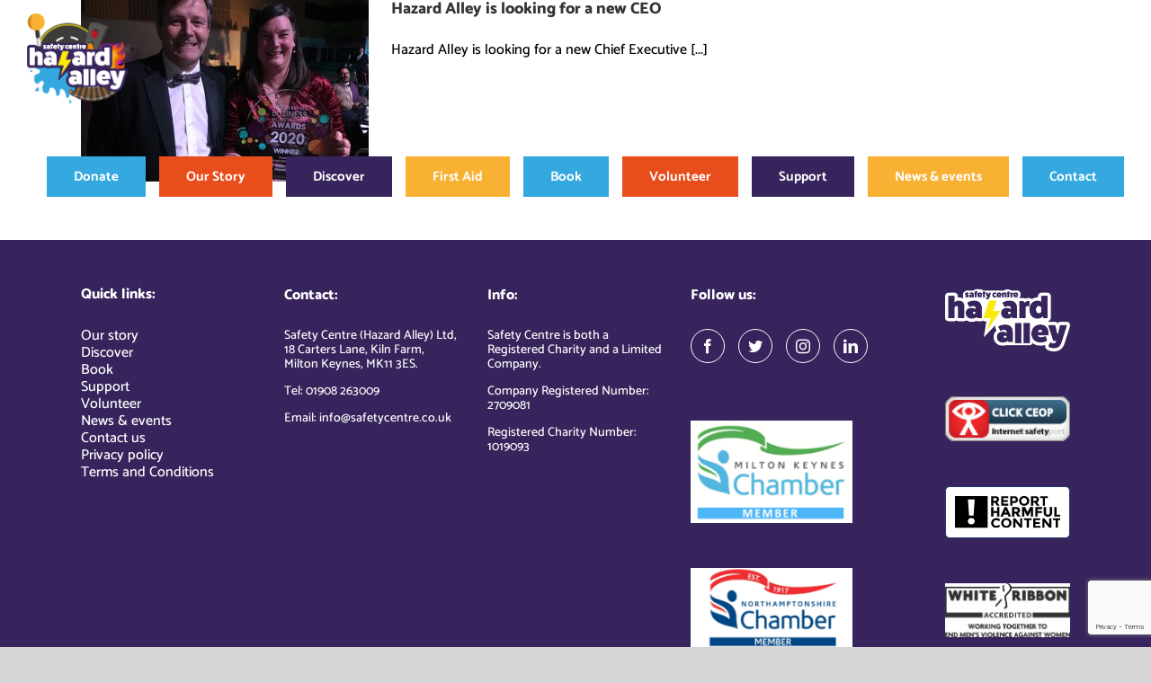

--- FILE ---
content_type: text/html; charset=UTF-8
request_url: https://www.safetycentre.co.uk/tag/executive/
body_size: 20612
content:
<!DOCTYPE html>
<html class="avada-html-layout-wide avada-html-header-position-top avada-html-is-archive" lang="en-GB" prefix="og: http://ogp.me/ns# fb: http://ogp.me/ns/fb#">
<head>
	<meta http-equiv="X-UA-Compatible" content="IE=edge" />
	<meta http-equiv="Content-Type" content="text/html; charset=utf-8"/>
	<meta name="viewport" content="width=device-width, initial-scale=1" />
	<style id="awlb-live-editor">.fusion-builder-live .fusion-builder-live-toolbar .fusion-toolbar-nav > li.fusion-branding .fusion-builder-logo-wrapper .fusiona-avada-logo {background: url( https://www.123internet.agency/wp-content/uploads/2020/09/123-Internet-Avada-Logo.svg ) no-repeat center !important;
				background-size: contain !important;
				width: 30px;
				height: 30px;}.fusion-builder-live .fusion-builder-live-toolbar .fusion-toolbar-nav > li.fusion-branding .fusion-builder-logo-wrapper .fusiona-avada-logo:before {
					display: none;
				}</style><meta name='robots' content='index, follow, max-image-preview:large, max-snippet:-1, max-video-preview:-1' />

	<!-- This site is optimized with the Yoast SEO plugin v21.8.1 - https://yoast.com/wordpress/plugins/seo/ -->
	<title>executive Archives - The Safety Centre</title>
	<link rel="canonical" href="https://www.safetycentre.co.uk/tag/executive/" />
	<meta property="og:locale" content="en_GB" />
	<meta property="og:type" content="article" />
	<meta property="og:title" content="executive Archives - The Safety Centre" />
	<meta property="og:url" content="https://www.safetycentre.co.uk/tag/executive/" />
	<meta property="og:site_name" content="The Safety Centre" />
	<meta name="twitter:card" content="summary_large_image" />
	<script type="application/ld+json" class="yoast-schema-graph">{"@context":"https://schema.org","@graph":[{"@type":"CollectionPage","@id":"https://www.safetycentre.co.uk/tag/executive/","url":"https://www.safetycentre.co.uk/tag/executive/","name":"executive Archives - The Safety Centre","isPartOf":{"@id":"https://www.safetycentre.co.uk/#website"},"primaryImageOfPage":{"@id":"https://www.safetycentre.co.uk/tag/executive/#primaryimage"},"image":{"@id":"https://www.safetycentre.co.uk/tag/executive/#primaryimage"},"thumbnailUrl":"https://www.safetycentre.co.uk/wp-content/uploads/MKBAA-Award-2020-scaled.jpg","breadcrumb":{"@id":"https://www.safetycentre.co.uk/tag/executive/#breadcrumb"},"inLanguage":"en-GB"},{"@type":"ImageObject","inLanguage":"en-GB","@id":"https://www.safetycentre.co.uk/tag/executive/#primaryimage","url":"https://www.safetycentre.co.uk/wp-content/uploads/MKBAA-Award-2020-scaled.jpg","contentUrl":"https://www.safetycentre.co.uk/wp-content/uploads/MKBAA-Award-2020-scaled.jpg","width":2560,"height":1920,"caption":"MKBAA Award 2020"},{"@type":"BreadcrumbList","@id":"https://www.safetycentre.co.uk/tag/executive/#breadcrumb","itemListElement":[{"@type":"ListItem","position":1,"name":"Home","item":"https://www.safetycentre.co.uk/"},{"@type":"ListItem","position":2,"name":"executive"}]},{"@type":"WebSite","@id":"https://www.safetycentre.co.uk/#website","url":"https://www.safetycentre.co.uk/","name":"The Safety Centre","description":"","potentialAction":[{"@type":"SearchAction","target":{"@type":"EntryPoint","urlTemplate":"https://www.safetycentre.co.uk/?s={search_term_string}"},"query-input":"required name=search_term_string"}],"inLanguage":"en-GB"}]}</script>
	<!-- / Yoast SEO plugin. -->


<link rel="alternate" type="application/rss+xml" title="The Safety Centre &raquo; Feed" href="https://www.safetycentre.co.uk/feed/" />
<link rel="alternate" type="application/rss+xml" title="The Safety Centre &raquo; Comments Feed" href="https://www.safetycentre.co.uk/comments/feed/" />
					<link rel="shortcut icon" href="https://www.safetycentre.co.uk/wp-content/uploads/fav-icon.png" type="image/x-icon" />
		
					<!-- For iPhone -->
			<link rel="apple-touch-icon" href="https://www.safetycentre.co.uk/wp-content/uploads/fav-icon-1.png">
		
					<!-- For iPhone Retina display -->
			<link rel="apple-touch-icon" sizes="180x180" href="https://www.safetycentre.co.uk/wp-content/uploads/fav-icon-1.png">
		
					<!-- For iPad -->
			<link rel="apple-touch-icon" sizes="152x152" href="https://www.safetycentre.co.uk/wp-content/uploads/fav-icon-1.png">
		
					<!-- For iPad Retina display -->
			<link rel="apple-touch-icon" sizes="167x167" href="https://www.safetycentre.co.uk/wp-content/uploads/fav-icon-1.png">
		
		<link rel="alternate" type="application/rss+xml" title="The Safety Centre &raquo; executive Tag Feed" href="https://www.safetycentre.co.uk/tag/executive/feed/" />
<script type="text/javascript">
window._wpemojiSettings = {"baseUrl":"https:\/\/s.w.org\/images\/core\/emoji\/14.0.0\/72x72\/","ext":".png","svgUrl":"https:\/\/s.w.org\/images\/core\/emoji\/14.0.0\/svg\/","svgExt":".svg","source":{"concatemoji":"https:\/\/www.safetycentre.co.uk\/wp-includes\/js\/wp-emoji-release.min.js?ver=6.2.8"}};
/*! This file is auto-generated */
!function(e,a,t){var n,r,o,i=a.createElement("canvas"),p=i.getContext&&i.getContext("2d");function s(e,t){p.clearRect(0,0,i.width,i.height),p.fillText(e,0,0);e=i.toDataURL();return p.clearRect(0,0,i.width,i.height),p.fillText(t,0,0),e===i.toDataURL()}function c(e){var t=a.createElement("script");t.src=e,t.defer=t.type="text/javascript",a.getElementsByTagName("head")[0].appendChild(t)}for(o=Array("flag","emoji"),t.supports={everything:!0,everythingExceptFlag:!0},r=0;r<o.length;r++)t.supports[o[r]]=function(e){if(p&&p.fillText)switch(p.textBaseline="top",p.font="600 32px Arial",e){case"flag":return s("\ud83c\udff3\ufe0f\u200d\u26a7\ufe0f","\ud83c\udff3\ufe0f\u200b\u26a7\ufe0f")?!1:!s("\ud83c\uddfa\ud83c\uddf3","\ud83c\uddfa\u200b\ud83c\uddf3")&&!s("\ud83c\udff4\udb40\udc67\udb40\udc62\udb40\udc65\udb40\udc6e\udb40\udc67\udb40\udc7f","\ud83c\udff4\u200b\udb40\udc67\u200b\udb40\udc62\u200b\udb40\udc65\u200b\udb40\udc6e\u200b\udb40\udc67\u200b\udb40\udc7f");case"emoji":return!s("\ud83e\udef1\ud83c\udffb\u200d\ud83e\udef2\ud83c\udfff","\ud83e\udef1\ud83c\udffb\u200b\ud83e\udef2\ud83c\udfff")}return!1}(o[r]),t.supports.everything=t.supports.everything&&t.supports[o[r]],"flag"!==o[r]&&(t.supports.everythingExceptFlag=t.supports.everythingExceptFlag&&t.supports[o[r]]);t.supports.everythingExceptFlag=t.supports.everythingExceptFlag&&!t.supports.flag,t.DOMReady=!1,t.readyCallback=function(){t.DOMReady=!0},t.supports.everything||(n=function(){t.readyCallback()},a.addEventListener?(a.addEventListener("DOMContentLoaded",n,!1),e.addEventListener("load",n,!1)):(e.attachEvent("onload",n),a.attachEvent("onreadystatechange",function(){"complete"===a.readyState&&t.readyCallback()})),(e=t.source||{}).concatemoji?c(e.concatemoji):e.wpemoji&&e.twemoji&&(c(e.twemoji),c(e.wpemoji)))}(window,document,window._wpemojiSettings);
</script>
<style type="text/css">
img.wp-smiley,
img.emoji {
	display: inline !important;
	border: none !important;
	box-shadow: none !important;
	height: 1em !important;
	width: 1em !important;
	margin: 0 0.07em !important;
	vertical-align: -0.1em !important;
	background: none !important;
	padding: 0 !important;
}
</style>
	<style id='safe-svg-svg-icon-style-inline-css' type='text/css'>
.safe-svg-cover{text-align:center}.safe-svg-cover .safe-svg-inside{display:inline-block;max-width:100%}.safe-svg-cover svg{height:100%;max-height:100%;max-width:100%;width:100%}

</style>
<link rel='stylesheet' id='classic-theme-styles-css' href='https://www.safetycentre.co.uk/wp-includes/css/classic-themes.min.css?ver=6.2.8' type='text/css' media='all' />
<style id='global-styles-inline-css' type='text/css'>
body{--wp--preset--color--black: #000000;--wp--preset--color--cyan-bluish-gray: #abb8c3;--wp--preset--color--white: #ffffff;--wp--preset--color--pale-pink: #f78da7;--wp--preset--color--vivid-red: #cf2e2e;--wp--preset--color--luminous-vivid-orange: #ff6900;--wp--preset--color--luminous-vivid-amber: #fcb900;--wp--preset--color--light-green-cyan: #7bdcb5;--wp--preset--color--vivid-green-cyan: #00d084;--wp--preset--color--pale-cyan-blue: #8ed1fc;--wp--preset--color--vivid-cyan-blue: #0693e3;--wp--preset--color--vivid-purple: #9b51e0;--wp--preset--gradient--vivid-cyan-blue-to-vivid-purple: linear-gradient(135deg,rgba(6,147,227,1) 0%,rgb(155,81,224) 100%);--wp--preset--gradient--light-green-cyan-to-vivid-green-cyan: linear-gradient(135deg,rgb(122,220,180) 0%,rgb(0,208,130) 100%);--wp--preset--gradient--luminous-vivid-amber-to-luminous-vivid-orange: linear-gradient(135deg,rgba(252,185,0,1) 0%,rgba(255,105,0,1) 100%);--wp--preset--gradient--luminous-vivid-orange-to-vivid-red: linear-gradient(135deg,rgba(255,105,0,1) 0%,rgb(207,46,46) 100%);--wp--preset--gradient--very-light-gray-to-cyan-bluish-gray: linear-gradient(135deg,rgb(238,238,238) 0%,rgb(169,184,195) 100%);--wp--preset--gradient--cool-to-warm-spectrum: linear-gradient(135deg,rgb(74,234,220) 0%,rgb(151,120,209) 20%,rgb(207,42,186) 40%,rgb(238,44,130) 60%,rgb(251,105,98) 80%,rgb(254,248,76) 100%);--wp--preset--gradient--blush-light-purple: linear-gradient(135deg,rgb(255,206,236) 0%,rgb(152,150,240) 100%);--wp--preset--gradient--blush-bordeaux: linear-gradient(135deg,rgb(254,205,165) 0%,rgb(254,45,45) 50%,rgb(107,0,62) 100%);--wp--preset--gradient--luminous-dusk: linear-gradient(135deg,rgb(255,203,112) 0%,rgb(199,81,192) 50%,rgb(65,88,208) 100%);--wp--preset--gradient--pale-ocean: linear-gradient(135deg,rgb(255,245,203) 0%,rgb(182,227,212) 50%,rgb(51,167,181) 100%);--wp--preset--gradient--electric-grass: linear-gradient(135deg,rgb(202,248,128) 0%,rgb(113,206,126) 100%);--wp--preset--gradient--midnight: linear-gradient(135deg,rgb(2,3,129) 0%,rgb(40,116,252) 100%);--wp--preset--duotone--dark-grayscale: url('#wp-duotone-dark-grayscale');--wp--preset--duotone--grayscale: url('#wp-duotone-grayscale');--wp--preset--duotone--purple-yellow: url('#wp-duotone-purple-yellow');--wp--preset--duotone--blue-red: url('#wp-duotone-blue-red');--wp--preset--duotone--midnight: url('#wp-duotone-midnight');--wp--preset--duotone--magenta-yellow: url('#wp-duotone-magenta-yellow');--wp--preset--duotone--purple-green: url('#wp-duotone-purple-green');--wp--preset--duotone--blue-orange: url('#wp-duotone-blue-orange');--wp--preset--font-size--small: 12px;--wp--preset--font-size--medium: 20px;--wp--preset--font-size--large: 24px;--wp--preset--font-size--x-large: 42px;--wp--preset--font-size--normal: 16px;--wp--preset--font-size--xlarge: 32px;--wp--preset--font-size--huge: 48px;--wp--preset--spacing--20: 0.44rem;--wp--preset--spacing--30: 0.67rem;--wp--preset--spacing--40: 1rem;--wp--preset--spacing--50: 1.5rem;--wp--preset--spacing--60: 2.25rem;--wp--preset--spacing--70: 3.38rem;--wp--preset--spacing--80: 5.06rem;--wp--preset--shadow--natural: 6px 6px 9px rgba(0, 0, 0, 0.2);--wp--preset--shadow--deep: 12px 12px 50px rgba(0, 0, 0, 0.4);--wp--preset--shadow--sharp: 6px 6px 0px rgba(0, 0, 0, 0.2);--wp--preset--shadow--outlined: 6px 6px 0px -3px rgba(255, 255, 255, 1), 6px 6px rgba(0, 0, 0, 1);--wp--preset--shadow--crisp: 6px 6px 0px rgba(0, 0, 0, 1);}:where(.is-layout-flex){gap: 0.5em;}body .is-layout-flow > .alignleft{float: left;margin-inline-start: 0;margin-inline-end: 2em;}body .is-layout-flow > .alignright{float: right;margin-inline-start: 2em;margin-inline-end: 0;}body .is-layout-flow > .aligncenter{margin-left: auto !important;margin-right: auto !important;}body .is-layout-constrained > .alignleft{float: left;margin-inline-start: 0;margin-inline-end: 2em;}body .is-layout-constrained > .alignright{float: right;margin-inline-start: 2em;margin-inline-end: 0;}body .is-layout-constrained > .aligncenter{margin-left: auto !important;margin-right: auto !important;}body .is-layout-constrained > :where(:not(.alignleft):not(.alignright):not(.alignfull)){max-width: var(--wp--style--global--content-size);margin-left: auto !important;margin-right: auto !important;}body .is-layout-constrained > .alignwide{max-width: var(--wp--style--global--wide-size);}body .is-layout-flex{display: flex;}body .is-layout-flex{flex-wrap: wrap;align-items: center;}body .is-layout-flex > *{margin: 0;}:where(.wp-block-columns.is-layout-flex){gap: 2em;}.has-black-color{color: var(--wp--preset--color--black) !important;}.has-cyan-bluish-gray-color{color: var(--wp--preset--color--cyan-bluish-gray) !important;}.has-white-color{color: var(--wp--preset--color--white) !important;}.has-pale-pink-color{color: var(--wp--preset--color--pale-pink) !important;}.has-vivid-red-color{color: var(--wp--preset--color--vivid-red) !important;}.has-luminous-vivid-orange-color{color: var(--wp--preset--color--luminous-vivid-orange) !important;}.has-luminous-vivid-amber-color{color: var(--wp--preset--color--luminous-vivid-amber) !important;}.has-light-green-cyan-color{color: var(--wp--preset--color--light-green-cyan) !important;}.has-vivid-green-cyan-color{color: var(--wp--preset--color--vivid-green-cyan) !important;}.has-pale-cyan-blue-color{color: var(--wp--preset--color--pale-cyan-blue) !important;}.has-vivid-cyan-blue-color{color: var(--wp--preset--color--vivid-cyan-blue) !important;}.has-vivid-purple-color{color: var(--wp--preset--color--vivid-purple) !important;}.has-black-background-color{background-color: var(--wp--preset--color--black) !important;}.has-cyan-bluish-gray-background-color{background-color: var(--wp--preset--color--cyan-bluish-gray) !important;}.has-white-background-color{background-color: var(--wp--preset--color--white) !important;}.has-pale-pink-background-color{background-color: var(--wp--preset--color--pale-pink) !important;}.has-vivid-red-background-color{background-color: var(--wp--preset--color--vivid-red) !important;}.has-luminous-vivid-orange-background-color{background-color: var(--wp--preset--color--luminous-vivid-orange) !important;}.has-luminous-vivid-amber-background-color{background-color: var(--wp--preset--color--luminous-vivid-amber) !important;}.has-light-green-cyan-background-color{background-color: var(--wp--preset--color--light-green-cyan) !important;}.has-vivid-green-cyan-background-color{background-color: var(--wp--preset--color--vivid-green-cyan) !important;}.has-pale-cyan-blue-background-color{background-color: var(--wp--preset--color--pale-cyan-blue) !important;}.has-vivid-cyan-blue-background-color{background-color: var(--wp--preset--color--vivid-cyan-blue) !important;}.has-vivid-purple-background-color{background-color: var(--wp--preset--color--vivid-purple) !important;}.has-black-border-color{border-color: var(--wp--preset--color--black) !important;}.has-cyan-bluish-gray-border-color{border-color: var(--wp--preset--color--cyan-bluish-gray) !important;}.has-white-border-color{border-color: var(--wp--preset--color--white) !important;}.has-pale-pink-border-color{border-color: var(--wp--preset--color--pale-pink) !important;}.has-vivid-red-border-color{border-color: var(--wp--preset--color--vivid-red) !important;}.has-luminous-vivid-orange-border-color{border-color: var(--wp--preset--color--luminous-vivid-orange) !important;}.has-luminous-vivid-amber-border-color{border-color: var(--wp--preset--color--luminous-vivid-amber) !important;}.has-light-green-cyan-border-color{border-color: var(--wp--preset--color--light-green-cyan) !important;}.has-vivid-green-cyan-border-color{border-color: var(--wp--preset--color--vivid-green-cyan) !important;}.has-pale-cyan-blue-border-color{border-color: var(--wp--preset--color--pale-cyan-blue) !important;}.has-vivid-cyan-blue-border-color{border-color: var(--wp--preset--color--vivid-cyan-blue) !important;}.has-vivid-purple-border-color{border-color: var(--wp--preset--color--vivid-purple) !important;}.has-vivid-cyan-blue-to-vivid-purple-gradient-background{background: var(--wp--preset--gradient--vivid-cyan-blue-to-vivid-purple) !important;}.has-light-green-cyan-to-vivid-green-cyan-gradient-background{background: var(--wp--preset--gradient--light-green-cyan-to-vivid-green-cyan) !important;}.has-luminous-vivid-amber-to-luminous-vivid-orange-gradient-background{background: var(--wp--preset--gradient--luminous-vivid-amber-to-luminous-vivid-orange) !important;}.has-luminous-vivid-orange-to-vivid-red-gradient-background{background: var(--wp--preset--gradient--luminous-vivid-orange-to-vivid-red) !important;}.has-very-light-gray-to-cyan-bluish-gray-gradient-background{background: var(--wp--preset--gradient--very-light-gray-to-cyan-bluish-gray) !important;}.has-cool-to-warm-spectrum-gradient-background{background: var(--wp--preset--gradient--cool-to-warm-spectrum) !important;}.has-blush-light-purple-gradient-background{background: var(--wp--preset--gradient--blush-light-purple) !important;}.has-blush-bordeaux-gradient-background{background: var(--wp--preset--gradient--blush-bordeaux) !important;}.has-luminous-dusk-gradient-background{background: var(--wp--preset--gradient--luminous-dusk) !important;}.has-pale-ocean-gradient-background{background: var(--wp--preset--gradient--pale-ocean) !important;}.has-electric-grass-gradient-background{background: var(--wp--preset--gradient--electric-grass) !important;}.has-midnight-gradient-background{background: var(--wp--preset--gradient--midnight) !important;}.has-small-font-size{font-size: var(--wp--preset--font-size--small) !important;}.has-medium-font-size{font-size: var(--wp--preset--font-size--medium) !important;}.has-large-font-size{font-size: var(--wp--preset--font-size--large) !important;}.has-x-large-font-size{font-size: var(--wp--preset--font-size--x-large) !important;}
.wp-block-navigation a:where(:not(.wp-element-button)){color: inherit;}
:where(.wp-block-columns.is-layout-flex){gap: 2em;}
.wp-block-pullquote{font-size: 1.5em;line-height: 1.6;}
</style>
<link rel='stylesheet' id='fusion-dynamic-css-css' href='https://www.safetycentre.co.uk/wp-content/uploads/fusion-styles/e1e5cb7bd3a98ec3e83fd2b9bcb6f559.min.css?ver=3.6.1' type='text/css' media='all' />
<script type='text/javascript' src='https://www.safetycentre.co.uk/wp-includes/js/jquery/jquery.min.js?ver=3.6.4' id='jquery-core-js'></script>
<script type='text/javascript' src='https://www.safetycentre.co.uk/wp-includes/js/jquery/jquery-migrate.min.js?ver=3.4.0' id='jquery-migrate-js'></script>
<link rel="https://api.w.org/" href="https://www.safetycentre.co.uk/wp-json/" /><link rel="alternate" type="application/json" href="https://www.safetycentre.co.uk/wp-json/wp/v2/tags/57" /><link rel="EditURI" type="application/rsd+xml" title="RSD" href="https://www.safetycentre.co.uk/xmlrpc.php?rsd" />
<link rel="wlwmanifest" type="application/wlwmanifest+xml" href="https://www.safetycentre.co.uk/wp-includes/wlwmanifest.xml" />
<meta name="generator" content="WordPress 6.2.8" />
<style type="text/css" id="css-fb-visibility">@media screen and (max-width: 640px){.fusion-no-small-visibility{display:none !important;}body:not(.fusion-builder-ui-wireframe) .sm-text-align-center{text-align:center !important;}body:not(.fusion-builder-ui-wireframe) .sm-text-align-left{text-align:left !important;}body:not(.fusion-builder-ui-wireframe) .sm-text-align-right{text-align:right !important;}body:not(.fusion-builder-ui-wireframe) .sm-flex-align-center{justify-content:center !important;}body:not(.fusion-builder-ui-wireframe) .sm-flex-align-flex-start{justify-content:flex-start !important;}body:not(.fusion-builder-ui-wireframe) .sm-flex-align-flex-end{justify-content:flex-end !important;}body:not(.fusion-builder-ui-wireframe) .sm-mx-auto{margin-left:auto !important;margin-right:auto !important;}body:not(.fusion-builder-ui-wireframe) .sm-ml-auto{margin-left:auto !important;}body:not(.fusion-builder-ui-wireframe) .sm-mr-auto{margin-right:auto !important;}body:not(.fusion-builder-ui-wireframe) .fusion-absolute-position-small{position:absolute;top:auto;width:100%;}}@media screen and (min-width: 641px) and (max-width: 1024px){.fusion-no-medium-visibility{display:none !important;}body:not(.fusion-builder-ui-wireframe) .md-text-align-center{text-align:center !important;}body:not(.fusion-builder-ui-wireframe) .md-text-align-left{text-align:left !important;}body:not(.fusion-builder-ui-wireframe) .md-text-align-right{text-align:right !important;}body:not(.fusion-builder-ui-wireframe) .md-flex-align-center{justify-content:center !important;}body:not(.fusion-builder-ui-wireframe) .md-flex-align-flex-start{justify-content:flex-start !important;}body:not(.fusion-builder-ui-wireframe) .md-flex-align-flex-end{justify-content:flex-end !important;}body:not(.fusion-builder-ui-wireframe) .md-mx-auto{margin-left:auto !important;margin-right:auto !important;}body:not(.fusion-builder-ui-wireframe) .md-ml-auto{margin-left:auto !important;}body:not(.fusion-builder-ui-wireframe) .md-mr-auto{margin-right:auto !important;}body:not(.fusion-builder-ui-wireframe) .fusion-absolute-position-medium{position:absolute;top:auto;width:100%;}}@media screen and (min-width: 1025px){.fusion-no-large-visibility{display:none !important;}body:not(.fusion-builder-ui-wireframe) .lg-text-align-center{text-align:center !important;}body:not(.fusion-builder-ui-wireframe) .lg-text-align-left{text-align:left !important;}body:not(.fusion-builder-ui-wireframe) .lg-text-align-right{text-align:right !important;}body:not(.fusion-builder-ui-wireframe) .lg-flex-align-center{justify-content:center !important;}body:not(.fusion-builder-ui-wireframe) .lg-flex-align-flex-start{justify-content:flex-start !important;}body:not(.fusion-builder-ui-wireframe) .lg-flex-align-flex-end{justify-content:flex-end !important;}body:not(.fusion-builder-ui-wireframe) .lg-mx-auto{margin-left:auto !important;margin-right:auto !important;}body:not(.fusion-builder-ui-wireframe) .lg-ml-auto{margin-left:auto !important;}body:not(.fusion-builder-ui-wireframe) .lg-mr-auto{margin-right:auto !important;}body:not(.fusion-builder-ui-wireframe) .fusion-absolute-position-large{position:absolute;top:auto;width:100%;}}</style><style type="text/css" id="fusion-branding-style">#wpadminbar .avada-menu > .ab-item:before,#wpadminbar > #wp-toolbar #wp-admin-bar-fb-edit > .ab-item:before {background: url( https://www.123internet.agency/wp-content/uploads/2020/09/123-Internet-Avada-Logo.svg ) no-repeat center !important;background-size: auto !important;content: "" !important;
						padding: 2px 0;
						width: 20px;
						height: 20px;
						background-size: contain !important;}</style>		<style type="text/css" id="wp-custom-css">
			.fusion-header .fusion-main-menu ul li:nth-child(8) .menu-text{     background-color: #f8b133; }
.fusion-header .fusion-main-menu ul li:nth-child(9) .menu-text{ background-color:#35a8e0; }


.page-id-3509 #main > .fusion-row, .event-template-default.single.single-event #main > .fusion-row{ max-width:100%!important; }
.page-id-3509 #main, .event-template-default.single.single-event #main{ padding:0px!important; }
#em-wrapper > p{ display:none!important; }


/* Post Launch CSS Start */
.hs-form-field label{ display:none; }
/* Post Launch CSS End */

/* General Class Stylings */
.covid-19{ display:block; position:fixed; bottom:0px; padding:10px 30px; text-align:center!important; background-color:#E84E1C; color:#fff!important; z-index:99999999!important; left:0; right:0; width:100%!important; }


.fusion-widget-area .sub-menu{ display:none!important; }

#bookings-tiles .fusion-button{     position: absolute;
    bottom: 0px; }
#bookings-tiles .fusion-text{ padding-bottom:60px; }
#first-aid-tabs .tab-pane{ min-height:auto!important; }
#first-aid-tabs .fusion-tabs.vertical-tabs.clean .nav{ width:86%!important; }
#first-aid-tabs .fusion-tabs.fusion-tabs-5.clean .nav-tabs li a.tab-link{ min-height:170px; }
#first-aid-tabs .fusion-tabs.fusion-tabs-2.clean .nav-tabs li a.tab-link{ min-height:170px; }

#support-logos img{     max-height: 100px;
    width: 100%;
    object-fit: contain; }

@media only screen and (max-width: 1200px)
{
	#first-aid-tabs .fusion-tabs.vertical-tabs.clean .nav{ width:auto!important; }

	#first-aid-tabs .fusion-tabs.fusion-tabs-2.clean .nav-tabs li a.tab-link{ min-height:169px; }
}

@media only screen and (max-width: 817px)
{
	#first-aid-tabs .fusion-tabs.fusion-tabs-2.clean .nav-tabs li a.tab-link{ min-height:189px; }
}


img{ width:100%; height:auto; }

.slider-btn{ padding:15px 30px; color:#fff; font-family:'Catamaran', sans-serif; font-weight:bold; font-size:18px; border:0; }
.purple-bg{ background-color:#37245c; }
.orange-bg{ background-color:#e84e1b; }
.fusion-button span{ font-size:18px; }
.hide-content{ display:none!important; }
.content-triggers .fusion-button-text, .content-triggers .fusion-button-text:hover{ color:#aaa; }
.fusion-mobile-menu-icons{ margin-top:40px; }
.fusion-mobile-menu-icons a{ color:#fff!important; }
.fusion-mobile-menu-icons a:after, .fusion-mobile-menu-icons a:before{ color:#fff!important; }
.fusion-accordian .fa-fusion-box{ border-radius:4px; }
.content-triggers .active-btn .fusion-button-text:hover{ color:#fff!important; }
.fusion-footer a:hover{ color:#fff!important; }
.fusion-footer .fusion-vertical-menu-widget .menu li a .arrow { position: absolute; width:100%!important; height:100%!important; left:0px!important; }
.fusion-footer .fusion-vertical-menu-widget .menu li a .arrow:before{ color:#37245c!important; }
.fusion-footer .fusion-vertical-menu-widget.left .menu .sub-menu{ margin-left:20px!important; }
/* .coloured-block{ border-bottom:1px solid #37245c; background-color:#37245c!important; } */
.coloured-block a{ color:#fff!important; }
.contact-content a{ color:inherit; }
.fusion-footer{ border-top:1px solid #37245c; background-color:#37245c!important; }
.fusion-footer .fusion-footer-widget-area{     border-top: 1px solid #37245c; }

/* Header & Navigation Stylings */
#mobile-menu-main-navigation-1, #mobile-menu-main-navigation-2 .fusion-mobile-navigation #menu-main-navigation-2, .fusion-mobile-menu{ max-height:70vh; overflow-y:scroll; -webkit-overflow-scrolling:touch; }

header{ width:100%!important; position:fixed!important; }
.fusion-top-header .fusion-header{ background-color:rgba(255,255,255,0)!important; border-bottom:1px solid rgba(255,255,255,0); }
.fusion-main-menu .sub-menu li a span{ color:#000; }
body #boxed-wrapper .on-scroll-nav{ background-color:rgba(255,255,255,1)!important; transition:all 300ms ease-in-out; }
.fusion-logo img{ max-height:100px; }
.fusion-header  ul li .menu-text{ padding:15px 30px; }
.fusion-header .fusion-main-menu ul li:nth-child(1) .menu-text{ background-color:#35a8e0; }
.fusion-header .fusion-main-menu ul li:nth-child(2) .menu-text{ background-color:#e84e1b; }
.fusion-header .fusion-main-menu ul li:nth-child(3) .menu-text{ background-color:#37245c; }
.fusion-header .fusion-main-menu ul li:nth-child(4) .menu-text{ background-color:#f8b133; }
.fusion-header .fusion-main-menu ul li:nth-child(5) .menu-text{ background-color:#35a8e0; }
.fusion-header .fusion-main-menu ul li:nth-child(6) .menu-text{ background-color:#e84e1b; }
.fusion-header .fusion-main-menu ul li:nth-child(7) .menu-text{ background-color:#37245c; }

/* Mobile Navigation Stylings */
.fusion-mobile-menu-icons a{ color:#000!important; }
.fusion-mobile-menu-icons a:after, .fusion-mobile-menu-icons a:before{ color:#fff; }
.on-scroll-nav .fusion-mobile-menu-icons a:after, .on-scroll-nav .fusion-mobile-menu-icons a:before{ color:#000!important; }

/* .fusion-mobile-menu .fusion-mobile-nav-item, .fusion-sub-menu-open{ border-top:1px solid white!important; } */
/* .fusion-mobile-menu .fusion-mobile-nav-item span, .fusion-mobile-nav-holder .fusion-mobile-nav-item span{ background:none!important; padding:15px 30px; }
.fusion-mobile-menu .fusion-mobile-nav-item a, .fusion-mobile-nav-holder .fusion-mobile-nav-item a{ border:none!important; }
.fusion-mobile-menu .menu-item-has-children a, .fusion-mobile-nav-holder .menu-item-has-children a:hover{ background-color:#e84e1b!important; }*/
.fusion-mobile-menu .fusion-mobile-nav-item:nth-child(1){ border-top:none!important; }

#menu-main-navigation-2 li:nth-child(1) a,
#mobile-menu-main-navigation-2 li:nth-child(1) a,
#mobile-menu-main-navigation-1 li:nth-child(1) a
{ background-color:#35a8e0; }

#menu-main-navigation-2 li:nth-child(2) a,
#menu-main-navigation-2 li:nth-child(2) .sub-menu li a,
#mobile-menu-main-navigation-2 li:nth-child(2) a,
#mobile-menu-main-navigation-2 li:nth-child(2) .sub-menu li a,
#mobile-menu-main-navigation-1 li:nth-child(2) a,
#mobile-menu-main-navigation-1 li:nth-child(2) .sub-menu li a
{ background-color:#e84e1b; }

#menu-main-navigation-2 li:nth-child(3) a,
#mobile-menu-main-navigation-2 li:nth-child(3) a,
#mobile-menu-main-navigation-1 li:nth-child(3) a
{ background-color:#37245c; }

#menu-main-navigation-2 li:nth-child(4) a,
#mobile-menu-main-navigation-2 li:nth-child(4) a,
#mobile-menu-main-navigation-1 li:nth-child(4) a
{ background-color:#f8b133; }

#menu-main-navigation-2 li:nth-child(5) a,
#mobile-menu-main-navigation-2 li:nth-child(5) a,
#mobile-menu-main-navigation-1 li:nth-child(5) a
{ background-color:#35a8e0; }

#menu-main-navigation-2 li:nth-child(6) a,
#mobile-menu-main-navigation-2 li:nth-child(6) a,
#mobile-menu-main-navigation-1 li:nth-child(6) a
{ background-color:#e84e1b; }

#menu-main-navigation-2 li:nth-child(7) a,
#mobile-menu-main-navigation-2 li:nth-child(7) a,
#mobile-menu-main-navigation-1 li:nth-child(7) a
{ background-color:#37245c; }

/* .fusion-mobile-nav-holder .fusion-mobile-nav-item:nth-child(1) a, .fusion-mobile-nav-holder .fusion-mobile-nav-item:nth-child(1) a:hover,
.fusion-mobile-menu .fusion-mobile-nav-item:nth-child(1) a, .fusion-mobile-menu .fusion-mobile-nav-item:nth-child(1) a:hover{ background-color:#35a8e0; }
.fusion-mobile-nav-holder .fusion-mobile-nav-item:nth-child(2) a, .fusion-mobile-nav-holder .fusion-mobile-nav-item:nth-child(2) a:hover,
.fusion-mobile-menu .fusion-mobile-nav-item:nth-child(2) a, .fusion-mobile-menu .fusion-mobile-nav-item:nth-child(2) a:hover{ background-color:#e84e1b; }
.fusion-mobile-nav-holder .fusion-mobile-nav-item:nth-child(3) a, .fusion-mobile-nav-holder .fusion-mobile-nav-item:nth-child(3) a:hover,
.fusion-mobile-menu .fusion-mobile-nav-item:nth-child(3) a, .fusion-mobile-menu .fusion-mobile-nav-item:nth-child(3) a:hover{ background-color:#37245c; }
.fusion-mobile-nav-holder .fusion-mobile-nav-item:nth-child(4) a, .fusion-mobile-nav-holder .fusion-mobile-nav-item:nth-child(4) a:hover,
.fusion-mobile-menu .fusion-mobile-nav-item:nth-child(4) a, .fusion-mobile-menu .fusion-mobile-nav-item:nth-child(4) a:hover{ background-color:#f8b133; }
.fusion-mobile-nav-holder .fusion-mobile-nav-item:nth-child(5) a, .fusion-mobile-nav-holder .fusion-mobile-nav-item:nth-child(5) a:hover,
.fusion-mobile-menu .fusion-mobile-nav-item:nth-child(5) a, .fusion-mobile-menu .fusion-mobile-nav-item:nth-child(5) a:hover{ background-color:#35a8e0; }
.fusion-mobile-nav-holder .fusion-mobile-nav-item:nth-child(6) a, .fusion-mobile-nav-holder .fusion-mobile-nav-item:nth-child(6) a:hover,
.fusion-mobile-menu .fusion-mobile-nav-item:nth-child(6) a, .fusion-mobile-menu .fusion-mobile-nav-item:nth-child(6) a:hover{ background-color:#e84e1b; }
.fusion-mobile-nav-holder .fusion-mobile-nav-item:nth-child(7) a, .fusion-mobile-nav-holder .fusion-mobile-nav-item:nth-child(7) a:hover,
.fusion-mobile-menu .fusion-mobile-nav-item:nth-child(7) a, .fusion-mobile-menu .fusion-mobile-nav-item:nth-child(7) a:hover{ background-color:#37245c; }
*/

.fusion-mobile-sticky-nav-holder .menu-text{ background-color:none; }
/* Homepage Slider Stylings */
/* Homepage Slider Blue Stylings  */
.tfs-slider .slides li:nth-of-type(1) .background-image .overlay, .tfs-slider .slides li:nth-of-type(5) .background-image .overlay, .tfs-slider .slides li:nth-of-type(5) .background-image .overlay, .tfs-slider .slides li:nth-of-type(9) .background-image .overlay{ background-image:linear-gradient( rgba(0,149,224,0.35), rgba(0,149,224,0.35))!important; }
/* Homepage Slider Orange Stylings */
.tfs-slider .slides li:nth-of-type(2) .background-image .overlay, .tfs-slider .slides li:nth-of-type(6) .background-image .overlay, .tfs-slider .slides li:nth-of-type(6) .background-image .overlay, .tfs-slider .slides li:nth-of-type(10) .background-image .overlay{ background-image:linear-gradient( rgba(232,58,0,0.35), rgba(232,58,0,0.35))!important; }
/* Homepage Slider Purple Stylings */
.tfs-slider .slides li:nth-of-type(3) .background-image .overlay, .tfs-slider .slides li:nth-of-type(7) .background-image .overlay, .tfs-slider .slides li:nth-of-type(7) .background-image .overlay, .tfs-slider .slides li:nth-of-type(11) .background-image .overlay{ background-image:linear-gradient( rgba(55,36,92,0.6), rgba(55,36,92,0.6))!important; }
/* Homepage Slider Yellow Stylings */
.tfs-slider .slides li:nth-of-type(4) .background-image .overlay, .tfs-slider .slides li:nth-of-type(8) .background-image .overlay, .tfs-slider .slides li:nth-of-type(8) .background-image .overlay, .tfs-slider .slides li:nth-of-type(12) .background-image .overlay{ background-image:linear-gradient( rgba(248, 177, 51, 0.55), rgba(248, 177, 51, 0.55))!important; }

.homepage-mobile-slider, .homepage-mobile-slider .slides .background-image{ height:100vh!important; }

/* Slider Buttons Stylings */
.tfs-slider .slides .buttons .tfs-button-2 .fusion-button{ background-color:#E84E1B; }
.tfs-slider .tfs-button-1, .tfs-slider .tfs-button-2{ margin-top:0.5%!important; }

/* Homepage White Content Box */
.white-content-box{ background-color:#fff; padding-bottom:15px; }
.white-content-box h3{ margin:0; padding:15px 0; }
.white-content-box p{ font-size:16px; padding:10px; margin:0; }
.white-content-box button{ padding:10px 30px; color:#fff; font-family:'Catamaran', sans-serif; font-weight:bold; font-size:18px; border:0; }

/* Internal banners */
#first-header{ height:400px; padding:180px 30px!important; }
#first-header h1{ font-size:60px!important; font-weight:900!important; color:#fff; text-shadow: 1px 1px 2px rgba(0,0,0, 0.55); margin:0px; }

/* Content */
.content-triggers .fusion-button{ background-color:transparent; }
.content-triggers .fusion-button span{ color:#aaa; font-weight:300; }
.content-triggers .active-btn{ background-color:#37245c; }
.content-triggers .active-btn span{ color:#fff; font-weight:700; }

/* Contact Grid Stylings */
#contact-form iframe{ width: 100%!important; max-width: 678px; }
.contact-grid{ display:grid; grid-template-columns:repeat(12, 1fr); grid-gap:15px; }
.contact-grid .contact-col:nth-of-type(1){ grid-column:span 6; }
.contact-grid .contact-col:nth-of-type(2){ grid-column:span 6; }
.contact-grid .contact-col{ grid-column:span 12; }
.contact-grid .contact-col input[type="text"], .contact-grid .contact-col input[type="email"], .contact-grid .contact-col textarea{ height:auto; padding:15px; border:2px solid #fff; margin:0; background-color:transparent; font-family:'Catamaran'; font-weight:bold; }
.contact-grid .contact-col input::placeholder, .contact-grid .contact-col textarea::placeholder{ color:#fff; }
.contact-col .wpcf7-list-item-label{ color:#fff; }
.contact-col .wpcf7-list-item-label a{ color:#fff; }

/* Homepage Scenarios Stylings */
.home-scenarios p:nth-of-type(2){ display:none!important; }
.home-scenarios .fusion-button, .scenario-scenarios .fusion-button{ width:100%; padding:15px 10px; }
.home-scenarios .last-button .purple-bg{ padding-top:20px; padding-bottom:20px; margin-top:40px!important; }
/* .home-scenarios::before, .scenario-scenarios::before { content:""; position:absolute; top:-10px; width:100%; height:75px; background-image:url(/wp-content/uploads/whitebgcover.png); left:0; } */

/* Accordian Stylings */
.fusion-accordian .fusion-panel{ padding:8px 0px!important; }
.fusion-accordian .fusion-panel .panel-body{ padding-top:15px; }
/* .fusion-accordian:not(:last-child) .fusion-panel{ border-bottom:1px solid #adadad; } */
.fusion-panel:nth-last-of-type(1){ border-bottom:none!important; }

/* Bookings tiles */
#bookings-tiles{ }
#bookings-tiles h2{ background:#35A8E0; color:#fff; text-align: center; padding: 25px 15px 25px 15px; margin:0px; border-radius: 2px 2px 0px 0px; }
#bookings-tiles h4{ background:#35A8E0; color:#fff; text-align:center; font-size:18px; margin:0px; padding:0px 15px; }
#bookings-tiles h4:last-child{ padding:0px 0px 25px 0px; }
#bookings-tiles p{ padding:0px 20px; }
#bookings-tiles .button { width: 100%; border-radius: 0px 0px 2px 2px;  }

/* School */
#schools-cta{ color:#fff; }
#schools-cta h2{ color:#fff; font-size:42px!important; margin-bottom:0px; }
#schools-cta a{ text-decoration:none; color:#fff; }

/* First aid page */
#first-aid-tabs .nav-tabs li{ margin-bottom:0px!important; }
#first-aid-tabs .fusion-tabs.fusion-tabs-3 .nav-tabs li a.tab-link{ min-height:180px; }
#first-aid-tabs h4{ font-size:18px!important; color:#fff; padding:25px 0px 25px 0px;}
#first-aid-tabs h6{ background: #7ebf21; font-weight: 600; font-family: inherit; font-size: 14px; color: #fff; display: block; border-radius: 34px; text-align: center; padding: 4px 15px 4px 15px; float: left; margin-right:12px; }

/* Gallery styles */
#gallery-tiles .fusion-layout-column{ width:25%!important; margin:0px!important; padding:10px!important; }


/* white text */
.white-text{ color:#fff; }

/* Testimonials */
.strong-view.default .testimonial-image img{ border:0!important; }
.testimonial-content{ padding:25px 0; }
.strong-view.default .testimonial-heading{ background:none!important; padding-left:5px!important; }
.testimonial .testimonial-inner{ border-radius:10px; position:relative; }
.testimonial-content{ margin:0px!important; }
.testimonial-content ul{ display:inline-block; list-style-type:none; margin:10px 0px; position:absolute; top:-15px; right:0px; }
.testimonial-content ul li .fas{ font-size:15px; color:gold; }
.testimonial-content ul li{ display:inline-block; }
.testimonial-content p{ text-align:left; position:relative; font-family:'Catamaran'; top:60px; font-weight:500; font-size:16px; letter-spacing:0px; font-style:normal; }
.strong-view.nav-position-outside .wpmslider-controls{ padding:50px 0px 0px!important; }
.testimonial-image{ position:absolute; top:30px; left:30px; }
.strong-view.nav-position-outside .wpmslider-controls{ padding:50px 0px 0px!important; }
.testimonial-content::before, .testimonial-content::after{ display:none!important; }
.wpmslider-controls-direction .wpmslider-prev::before, .wpmslider-controls-direction .wpmslider-next::before{ display:none!important; }
.strong-view.pager-style-buttons .wpmslider-pager-link:before, .strong-view.pager-style-buttons .wpmslider-pager-link:hover:before{ content:"\f111"!important; color:#999!important; font-size:18px!important; width:28px!important; }
.strong-view.pager-style-buttons .wpmslider-pager-link.active:before, .strong-view.pager-style-buttons .wpmslider-pager-link.active:hover:before{ content:"\f111"!important; color:#333!important; font-size:18px!important; width:28px!important; }

/* News Stylings */
.post-content .fusion-widget-area .widget_search{ margin-bottom:30px; }
.post-content .fusion-widget-area .widget_recent_entries .heading .widget-title{ display:none; }
.post-content .fusion-widget-area .widget_recent_entries li{ padding:8px 20px; }
.post-content .fusion-widget-area .widget_recent_entries li a{ font-size:16px; color:#35a8e0; }
.post-content .fusion-widget-area .widget_recent_entries li a:before{ color:#35a8e0; }
.single-post #content{ margin-bottom:0px!important; }

/* Homepage Slider Blue Stylings  */
.single-post .post .overlay{ background-image:linear-gradient( rgba(232,78,27,0.35), rgba(232,78,27,0.35))!important; position:absolute; top:0; left:0; height:100%; width:100%; z-index:3; }

/* Newsletter Stylings */
.newsletter iframe{ width: 100%!important;
    height: auto!important;
    max-width: 600px; }
.newsletter input.hs-button.primary.large{     background: #35A8E0; }
.newsletter .wpcf7-form p{ margin-bottom:0px!important; }
.newsletter .wpcf7-form .wpcf7-list-item-label{ color:#fff; }
.newsletter .wpcf7-form .wpcf7-list-item{ margin:15px 0px!important; margin-bottom:0px!important; font-size:14px; color:#fff!important;  }
.newsletter .wpcf7-form input[type="submit"]{ background:#35A8E0; padding:15px 40px; width:32%; border-radius:0px; }
.newsletter .wpcf7-form input[type="email"]{ padding-top:21px!important; padding:24px 20px; width:67%!important; }
.wpcf7-list-item input{ margin-left:0px!important; }

/* Footer */
.fusion-footer .widget_media_image img{ max-width:180px!important; } 

.fusion-footer .widget .fusion-social-networks .fusion-social-network-icon{ border:1px solid white; padding:10px; border-radius:50px; }
.fusion-footer .widget-title{ text-transform:initial; font-weight:800; color:#fff!important; }
.fusion-footer .fusion-vertical-menu-widget li a{ padding:3px 0!important; font-weight:300!important; }
.fusion-footer p{ font-size:14px!important; }
#wrapper .fusion-vertical-menu-widget .menu li.current_page_item>a, #wrapper .side-nav li.current_page_item a{ border-color:transparent!important; }

.fusion-footer-copyright-area{ padding:10px 20px; }

/* Footer Stylings */
.fusion-footer .fusion-widget-area .fusion-columns .fusion-column:nth-of-type(4){ width:25%!important; }
.fusion-footer .fusion-widget-area .fusion-columns .fusion-column:nth-of-type(5){ width:15%!important; }

.footer-h4 { font-weight:800!important; font-size:16px!important; color:#fff!important; margin:0 0 28px; }

/* Side Icons */
.side-icons{ position:fixed; top:35%; right:0; width:60px; z-index:9999; }
.side-icons img{ min-width:100%; max-width:100%; margin:0; padding:0; }
.side-icons a{ text-decoration:none; color:inherit; }

@media only screen and (max-width:1200px)
{
  .fusion-header ul li .menu-text{ padding:15px 17px; }
  .tfs-slider .slide-content-container{ top:50%; }
}


/* Media Query For 992px */
@media only screen and (max-width:992px)
{
	.coloured-block h3 a{ font-size:15px; }
  #first-header h1{ font-size:42px!important; }
  .side-icons{ display:none; }
  .fusion-logo img{ max-height:95px; }
  .fusion-footer .fusion-widget-area .fusion-columns .fusion-column:nth-of-type(4){ width:30%!important; }
  .fusion-footer .fusion-widget-area .fusion-columns .fusion-column:nth-of-type(5){ width:25%!important; }
}
/* Media Query For 800px */
@media only screen and (max-width:800px)
{

	.covid-19 h4{ font-size:11px!important; }
	
  /* Homepage About Stylings */
  .about-section .fusion-title .title-heading-right, .about-section p{ text-align:center!important; }
  .about-section .fusion-button{ margin-left:auto; margin-right:auto; display:table; }
  .about-section .fusion-button-wrapper{ width:100%; }

  .coloured-block .title-heading-left{ text-align:center!important; }

  .tfs-slider .fusion-button{ margin-top:50px!important; }

  /* Newsletter Stylings */
  .contact-grid .contact-col{ grid-column:span 12!important; }

  /* Contact Section Stylings */
  .contact-info h4{ text-align:center!important; }
  .contact-info h4 a{ color:#37245c!important; }

  /* Gallery Section Stylings */
  #gallery-tiles .fusion-layout-column{ width:50%!important; }

  /* Support Logos Section Stylings */
  #support-logos .logo-item{ width:50%!important; }

  /* Footer Stylings */
  .fusion-footer .fusion-widget-area .fusion-columns .fusion-column:nth-of-type(4){ width:100%!important; }
  .fusion-footer .fusion-widget-area .fusion-columns .fusion-column:nth-of-type(5){ width:100%!important; }
}
		</style>
				<script type="text/javascript">
			var doc = document.documentElement;
			doc.setAttribute( 'data-useragent', navigator.userAgent );
		</script>
		<!-- Global site tag (gtag.js) - Google Analytics -->
<script async src="https://www.googletagmanager.com/gtag/js?id=G-W4Z5L7TVLM"></script>
<script>
  window.dataLayer = window.dataLayer || [];
  function gtag(){dataLayer.push(arguments);}
  gtag('js', new Date());

  gtag('config', 'G-W4Z5L7TVLM');
</script>
<script>
  (function(i,s,o,g,r,a,m){i['GoogleAnalyticsObject']=r;i[r]=i[r]||function(){
  (i[r].q=i[r].q||[]).push(arguments)},i[r].l=1*new Date();a=s.createElement(o),
  m=s.getElementsByTagName(o)[0];a.async=1;a.src=g;m.parentNode.insertBefore(a,m)
  })(window,document,'script','//www.google-analytics.com/analytics.js','ga');

  ga('create', 'UA-568756-7', 'auto', {'alwaysSendReferrer': true});
ga(function(tracker) {

  // Grab a reference to the default sendHitTask function.
  var originalSendHitTask = tracker.get('sendHitTask');

  // Modifies sendHitTask to send a copy of the request to a local server after
  // sending the normal request to www.google-analytics.com/collect.
  tracker.set('sendHitTask', function(model) {
    var payLoad = model.get('hitPayload');
    originalSendHitTask(model);
    var gifRequest = new XMLHttpRequest();
    var gifPath = "http://safetycentre.essential-services.net/";
    gifRequest.open('POST', gifPath + '?' + payLoad, true);
    gifRequest.send(model.get('hitPayload'));
  });
});

  ga('require', 'displayfeatures');
  ga('send', 'pageview');

</script>
	<script>
    var $ = jQuery; 
    window.onload = function() {
   let myiFrame = document.getElementById("hs-form-iframe-0");
   let doc = myiFrame.contentDocument;
   doc.head.innerHTML = doc.head.innerHTML + `<style>input{padding:24px 20px!important; border-radius:0px!important;} .hs_email label{display:none!important;} input[type="submit"]{background:#35A8E0!important; padding:19px 40px!important; width:100%!important; border-radius:0px!important; top:-2px; left:-2px; border:none!important;} .hs_submit{width:33%!important;display:inline-block!important;} .hs_email{padding-top:21px!important;width:67%!important;display:inline-block!important;} .hs_error_rollup{display:none!important;}
    .submitted-message{ background-color:#35A8E0!important; padding:20px 30px!important; margin-top:35px!important; position:relative!important; color:#fff!important; font-weight:bold!important; font-size:22px!important; text-align:center!important; } .hubspot-link__container.sproket{ display:none; }.hs-form-d36b1fbb-e0e2-4721-8048-23d39c80f139_9fa52c3f-7957-4385-a463-63232ac7a91d.hs-form{ margin-bottomg:0px; } .actions{ padding:35px 0px 0px } .hsForm_c11fcd9c-876a-4efa-8b4a-81081ac08b38 .hs-form-field{ width:100%!important; margin-bottom:30px; } .hsForm_c11fcd9c-876a-4efa-8b4a-81081ac08b38 .hs-form-field{ width:100%!important; float:none!important; } .hsForm_c11fcd9c-876a-4efa-8b4a-81081ac08b38 .hs-form-required{ display:none!important; } .hsForm_c11fcd9c-876a-4efa-8b4a-81081ac08b38 .hs_email{ padding:0px!important; } .hsForm_c11fcd9c-876a-4efa-8b4a-81081ac08b38 .hs_recaptcha{ display:none!important; } .hs-form-c11fcd9c-876a-4efa-8b4a-81081ac08b38_99d40f39-52b9-4a33-acea-6f0f5e13b16d fieldset.form-columns-1 input[type=checkbox], .hs-form-c11fcd9c-876a-4efa-8b4a-81081ac08b38_99d40f39-52b9-4a33-acea-6f0f5e13b16d fieldset.form-columns-1 input[type=radio]{ display: inline-block!important;
    width: auto!important; } .hs-form-c11fcd9c-876a-4efa-8b4a-81081ac08b38_99d40f39-52b9-4a33-acea-6f0f5e13b16d .hs-form-booleancheckbox-display > input{ width:auto!important; } #firstname-c11fcd9c-876a-4efa-8b4a-81081ac08b38{ width:100%!important; }      
    .hs-form-c11fcd9c-876a-4efa-8b4a-81081ac08b38_99d40f39-52b9-4a33-acea-6f0f5e13b16d .hs-submit .actions{ padding-top:0px!important; }
    .hs-form-c11fcd9c-876a-4efa-8b4a-81081ac08b38_21844066-11c2-46cd-82a9-59a93684bf07 .hs-submit > .actions{ padding-top:0px!important; } #
    #hbspt-form-1600869810081-2990226858 #hs-form-iframe-0{ height:auto!important; }
    </style>`; 
}

$( document ).ready(function() {
$(".ethos-vision-content").addClass("hide-content");
$(".volunteer-content").addClass("hide-content");

$("#ethos-vision-trigger").on("click", function(){
 $(".about-content").addClass("hide-content");
 $(".volunteer-content").addClass("hide-content");
 $(".ethos-vision-content").removeClass("hide-content");
$("#ethos-vision-trigger").addClass("active-btn");
$("#volunteer-trigger").removeClass("active-btn");
$("#about-trigger").removeClass("active-btn");
});

$("#volunteer-trigger").on("click", function(){
 $(".about-content").addClass("hide-content");
 $(".ethos-vision-content").addClass("hide-content");
 $(".volunteer-content").removeClass("hide-content");
$("#volunteer-trigger").addClass("active-btn");
$("#ethos-vision-trigger").removeClass("active-btn");
$("#about-trigger").removeClass("active-btn");
});

$("#about-trigger").on("click", function(){
 $(".about-content").removeClass("hide-content");
 $(".ethos-vision-content").addClass("hide-content");
 $(".volunteer-content").addClass("hide-content");
$("#about-trigger").addClass("active-btn");
$("#ethos-vision-trigger").removeClass("active-btn");
$("#volunteer-trigger").removeClass("active-btn");
});
});

</script></head>

<body class="archive tag tag-executive tag-57 fusion-image-hovers fusion-pagination-sizing fusion-button_type-flat fusion-button_span-no fusion-button_gradient-linear avada-image-rollover-circle-yes avada-image-rollover-no fusion-body ltr fusion-sticky-header no-mobile-slidingbar no-mobile-totop avada-has-rev-slider-styles fusion-disable-outline fusion-sub-menu-slide mobile-logo-pos-left layout-wide-mode avada-has-boxed-modal-shadow- layout-scroll-offset-full avada-has-zero-margin-offset-top fusion-top-header menu-text-align-center mobile-menu-design-modern fusion-show-pagination-text fusion-header-layout-v1 avada-responsive avada-footer-fx-none avada-menu-highlight-style-bar fusion-search-form-classic fusion-main-menu-search-overlay fusion-avatar-square avada-dropdown-styles avada-blog-layout-grid avada-blog-archive-layout-medium avada-header-shadow-no avada-menu-icon-position-left avada-has-megamenu-shadow avada-has-mainmenu-dropdown-divider avada-has-header-100-width avada-has-breadcrumb-mobile-hidden avada-has-titlebar-hide avada-has-pagination-width_height avada-flyout-menu-direction-fade avada-ec-views-v1" >
	<svg xmlns="http://www.w3.org/2000/svg" viewBox="0 0 0 0" width="0" height="0" focusable="false" role="none" style="visibility: hidden; position: absolute; left: -9999px; overflow: hidden;" ><defs><filter id="wp-duotone-dark-grayscale"><feColorMatrix color-interpolation-filters="sRGB" type="matrix" values=" .299 .587 .114 0 0 .299 .587 .114 0 0 .299 .587 .114 0 0 .299 .587 .114 0 0 " /><feComponentTransfer color-interpolation-filters="sRGB" ><feFuncR type="table" tableValues="0 0.49803921568627" /><feFuncG type="table" tableValues="0 0.49803921568627" /><feFuncB type="table" tableValues="0 0.49803921568627" /><feFuncA type="table" tableValues="1 1" /></feComponentTransfer><feComposite in2="SourceGraphic" operator="in" /></filter></defs></svg><svg xmlns="http://www.w3.org/2000/svg" viewBox="0 0 0 0" width="0" height="0" focusable="false" role="none" style="visibility: hidden; position: absolute; left: -9999px; overflow: hidden;" ><defs><filter id="wp-duotone-grayscale"><feColorMatrix color-interpolation-filters="sRGB" type="matrix" values=" .299 .587 .114 0 0 .299 .587 .114 0 0 .299 .587 .114 0 0 .299 .587 .114 0 0 " /><feComponentTransfer color-interpolation-filters="sRGB" ><feFuncR type="table" tableValues="0 1" /><feFuncG type="table" tableValues="0 1" /><feFuncB type="table" tableValues="0 1" /><feFuncA type="table" tableValues="1 1" /></feComponentTransfer><feComposite in2="SourceGraphic" operator="in" /></filter></defs></svg><svg xmlns="http://www.w3.org/2000/svg" viewBox="0 0 0 0" width="0" height="0" focusable="false" role="none" style="visibility: hidden; position: absolute; left: -9999px; overflow: hidden;" ><defs><filter id="wp-duotone-purple-yellow"><feColorMatrix color-interpolation-filters="sRGB" type="matrix" values=" .299 .587 .114 0 0 .299 .587 .114 0 0 .299 .587 .114 0 0 .299 .587 .114 0 0 " /><feComponentTransfer color-interpolation-filters="sRGB" ><feFuncR type="table" tableValues="0.54901960784314 0.98823529411765" /><feFuncG type="table" tableValues="0 1" /><feFuncB type="table" tableValues="0.71764705882353 0.25490196078431" /><feFuncA type="table" tableValues="1 1" /></feComponentTransfer><feComposite in2="SourceGraphic" operator="in" /></filter></defs></svg><svg xmlns="http://www.w3.org/2000/svg" viewBox="0 0 0 0" width="0" height="0" focusable="false" role="none" style="visibility: hidden; position: absolute; left: -9999px; overflow: hidden;" ><defs><filter id="wp-duotone-blue-red"><feColorMatrix color-interpolation-filters="sRGB" type="matrix" values=" .299 .587 .114 0 0 .299 .587 .114 0 0 .299 .587 .114 0 0 .299 .587 .114 0 0 " /><feComponentTransfer color-interpolation-filters="sRGB" ><feFuncR type="table" tableValues="0 1" /><feFuncG type="table" tableValues="0 0.27843137254902" /><feFuncB type="table" tableValues="0.5921568627451 0.27843137254902" /><feFuncA type="table" tableValues="1 1" /></feComponentTransfer><feComposite in2="SourceGraphic" operator="in" /></filter></defs></svg><svg xmlns="http://www.w3.org/2000/svg" viewBox="0 0 0 0" width="0" height="0" focusable="false" role="none" style="visibility: hidden; position: absolute; left: -9999px; overflow: hidden;" ><defs><filter id="wp-duotone-midnight"><feColorMatrix color-interpolation-filters="sRGB" type="matrix" values=" .299 .587 .114 0 0 .299 .587 .114 0 0 .299 .587 .114 0 0 .299 .587 .114 0 0 " /><feComponentTransfer color-interpolation-filters="sRGB" ><feFuncR type="table" tableValues="0 0" /><feFuncG type="table" tableValues="0 0.64705882352941" /><feFuncB type="table" tableValues="0 1" /><feFuncA type="table" tableValues="1 1" /></feComponentTransfer><feComposite in2="SourceGraphic" operator="in" /></filter></defs></svg><svg xmlns="http://www.w3.org/2000/svg" viewBox="0 0 0 0" width="0" height="0" focusable="false" role="none" style="visibility: hidden; position: absolute; left: -9999px; overflow: hidden;" ><defs><filter id="wp-duotone-magenta-yellow"><feColorMatrix color-interpolation-filters="sRGB" type="matrix" values=" .299 .587 .114 0 0 .299 .587 .114 0 0 .299 .587 .114 0 0 .299 .587 .114 0 0 " /><feComponentTransfer color-interpolation-filters="sRGB" ><feFuncR type="table" tableValues="0.78039215686275 1" /><feFuncG type="table" tableValues="0 0.94901960784314" /><feFuncB type="table" tableValues="0.35294117647059 0.47058823529412" /><feFuncA type="table" tableValues="1 1" /></feComponentTransfer><feComposite in2="SourceGraphic" operator="in" /></filter></defs></svg><svg xmlns="http://www.w3.org/2000/svg" viewBox="0 0 0 0" width="0" height="0" focusable="false" role="none" style="visibility: hidden; position: absolute; left: -9999px; overflow: hidden;" ><defs><filter id="wp-duotone-purple-green"><feColorMatrix color-interpolation-filters="sRGB" type="matrix" values=" .299 .587 .114 0 0 .299 .587 .114 0 0 .299 .587 .114 0 0 .299 .587 .114 0 0 " /><feComponentTransfer color-interpolation-filters="sRGB" ><feFuncR type="table" tableValues="0.65098039215686 0.40392156862745" /><feFuncG type="table" tableValues="0 1" /><feFuncB type="table" tableValues="0.44705882352941 0.4" /><feFuncA type="table" tableValues="1 1" /></feComponentTransfer><feComposite in2="SourceGraphic" operator="in" /></filter></defs></svg><svg xmlns="http://www.w3.org/2000/svg" viewBox="0 0 0 0" width="0" height="0" focusable="false" role="none" style="visibility: hidden; position: absolute; left: -9999px; overflow: hidden;" ><defs><filter id="wp-duotone-blue-orange"><feColorMatrix color-interpolation-filters="sRGB" type="matrix" values=" .299 .587 .114 0 0 .299 .587 .114 0 0 .299 .587 .114 0 0 .299 .587 .114 0 0 " /><feComponentTransfer color-interpolation-filters="sRGB" ><feFuncR type="table" tableValues="0.098039215686275 1" /><feFuncG type="table" tableValues="0 0.66274509803922" /><feFuncB type="table" tableValues="0.84705882352941 0.41960784313725" /><feFuncA type="table" tableValues="1 1" /></feComponentTransfer><feComposite in2="SourceGraphic" operator="in" /></filter></defs></svg>	<a class="skip-link screen-reader-text" href="#content">Skip to content</a>

	<div id="boxed-wrapper">
		<div class="fusion-sides-frame"></div>
		<div id="wrapper" class="fusion-wrapper">
			<div id="home" style="position:relative;top:-1px;"></div>
			
				
			<header class="fusion-header-wrapper">
				<div class="fusion-header-v1 fusion-logo-alignment fusion-logo-left fusion-sticky-menu-1 fusion-sticky-logo- fusion-mobile-logo-  fusion-mobile-menu-design-modern">
					<div class="fusion-header-sticky-height"></div>
<div class="fusion-header">
	<div class="fusion-row">
					<div class="fusion-logo" data-margin-top="15px" data-margin-bottom="15px" data-margin-left="0px" data-margin-right="0px">
			<a class="fusion-logo-link"  href="https://www.safetycentre.co.uk/" >

						<!-- standard logo -->
			<img src="https://www.safetycentre.co.uk/wp-content/uploads/2019/09/full-colour-logo-RGB.png" srcset="https://www.safetycentre.co.uk/wp-content/uploads/2019/09/full-colour-logo-RGB.png 1x" width="231" height="206" alt="The Safety Centre Logo" data-retina_logo_url="" class="fusion-standard-logo" />

			
					</a>
		</div>		<nav class="fusion-main-menu" aria-label="Main Menu"><div class="fusion-overlay-search">		<form role="search" class="searchform fusion-search-form  fusion-search-form-classic" method="get" action="https://www.safetycentre.co.uk/">
			<div class="fusion-search-form-content">

				
				<div class="fusion-search-field search-field">
					<label><span class="screen-reader-text">Search for:</span>
													<input type="search" value="" name="s" class="s" placeholder="Search..." required aria-required="true" aria-label="Search..."/>
											</label>
				</div>
				<div class="fusion-search-button search-button">
					<input type="submit" class="fusion-search-submit searchsubmit" aria-label="Search" value="&#xf002;" />
									</div>

				
			</div>


			
		</form>
		<div class="fusion-search-spacer"></div><a href="#" role="button" aria-label="Close Search" class="fusion-close-search"></a></div><ul id="menu-main-navigation" class="fusion-menu"><li  id="menu-item-4889"  class="menu-item menu-item-type-post_type menu-item-object-page menu-item-4889"  data-item-id="4889"><a  href="https://www.safetycentre.co.uk/donate/" class="fusion-bar-highlight"><span class="menu-text">Donate</span></a></li><li  id="menu-item-40"  class="menu-item menu-item-type-post_type menu-item-object-page menu-item-has-children menu-item-40 fusion-dropdown-menu"  data-item-id="40"><a  href="https://www.safetycentre.co.uk/our-story/" class="fusion-bar-highlight"><span class="menu-text">Our Story</span></a><ul class="sub-menu"><li  id="menu-item-5247"  class="menu-item menu-item-type-post_type menu-item-object-page menu-item-5247 fusion-dropdown-submenu" ><a  href="https://www.safetycentre.co.uk/empower-and-challenge/" class="fusion-bar-highlight"><span>Empower and Challenge Programme</span></a></li><li  id="menu-item-1637"  class="menu-item menu-item-type-post_type menu-item-object-page menu-item-1637 fusion-dropdown-submenu" ><a  href="https://www.safetycentre.co.uk/trustees/" class="fusion-bar-highlight"><span>Trustees</span></a></li><li  id="menu-item-1648"  class="menu-item menu-item-type-post_type menu-item-object-page menu-item-1648 fusion-dropdown-submenu" ><a  href="https://www.safetycentre.co.uk/the-team-and-volunteers/" class="fusion-bar-highlight"><span>The Team &#038; Volunteers</span></a></li></ul></li><li  id="menu-item-198"  class="menu-item menu-item-type-custom menu-item-object-custom menu-item-has-children menu-item-198 fusion-dropdown-menu"  data-item-id="198"><a  href="#" class="fusion-bar-highlight"><span class="menu-text">Discover</span></a><ul class="sub-menu"><li  id="menu-item-199"  class="menu-item menu-item-type-post_type menu-item-object-page menu-item-has-children menu-item-199 fusion-dropdown-submenu" ><a  href="https://www.safetycentre.co.uk/scenarios-activities/" class="fusion-bar-highlight"><span>Scenarios</span></a><ul class="sub-menu"><li  id="menu-item-200"  class="menu-item menu-item-type-post_type menu-item-object-page menu-item-200" ><a  href="https://www.safetycentre.co.uk/scenarios-activities/home-safety/" class="fusion-bar-highlight"><span>Home safety</span></a></li><li  id="menu-item-310"  class="menu-item menu-item-type-post_type menu-item-object-page menu-item-310" ><a  href="https://www.safetycentre.co.uk/scenarios-activities/railway/" class="fusion-bar-highlight"><span>Railway safety</span></a></li><li  id="menu-item-312"  class="menu-item menu-item-type-post_type menu-item-object-page menu-item-312" ><a  href="https://www.safetycentre.co.uk/scenarios-activities/water-safety/" class="fusion-bar-highlight"><span>Water safety</span></a></li><li  id="menu-item-1787"  class="menu-item menu-item-type-post_type menu-item-object-page menu-item-1787" ><a  href="https://www.safetycentre.co.uk/scenarios-activities/first-aid-recovery-position/" class="fusion-bar-highlight"><span>First aid / recovery position</span></a></li><li  id="menu-item-314"  class="menu-item menu-item-type-post_type menu-item-object-page menu-item-314" ><a  href="https://www.safetycentre.co.uk/scenarios-activities/road-safety/" class="fusion-bar-highlight"><span>Road safety</span></a></li><li  id="menu-item-313"  class="menu-item menu-item-type-post_type menu-item-object-page menu-item-313" ><a  href="https://www.safetycentre.co.uk/scenarios-activities/personal-safety/" class="fusion-bar-highlight"><span>Personal safety</span></a></li><li  id="menu-item-315"  class="menu-item menu-item-type-post_type menu-item-object-page menu-item-315" ><a  href="https://www.safetycentre.co.uk/scenarios-activities/building-site/" class="fusion-bar-highlight"><span>Choices and Consequences</span></a></li><li  id="menu-item-316"  class="menu-item menu-item-type-post_type menu-item-object-page menu-item-316" ><a  href="https://www.safetycentre.co.uk/scenarios-activities/fire-safety/" class="fusion-bar-highlight"><span>Fire safety</span></a></li><li  id="menu-item-311"  class="menu-item menu-item-type-post_type menu-item-object-page menu-item-311" ><a  href="https://www.safetycentre.co.uk/scenarios-activities/safe-places-to-cross/" class="fusion-bar-highlight"><span>Safe places to cross</span></a></li><li  id="menu-item-534"  class="menu-item menu-item-type-post_type menu-item-object-page menu-item-534" ><a  href="https://www.safetycentre.co.uk/scenarios-activities/internet-safety/" class="fusion-bar-highlight"><span>Internet safety</span></a></li><li  id="menu-item-1076"  class="menu-item menu-item-type-post_type menu-item-object-page menu-item-1076" ><a  href="https://www.safetycentre.co.uk/scenarios-activities/bullying-shop-theft/" class="fusion-bar-highlight"><span>Bullying &#038; shop theft</span></a></li><li  id="menu-item-1078"  class="menu-item menu-item-type-post_type menu-item-object-page menu-item-1078" ><a  href="https://www.safetycentre.co.uk/scenarios-activities/car-safety/" class="fusion-bar-highlight"><span>Car safety</span></a></li></ul></li><li  id="menu-item-1931"  class="menu-item menu-item-type-post_type menu-item-object-page menu-item-1931 fusion-dropdown-submenu" ><a  href="https://www.safetycentre.co.uk/tours/" class="fusion-bar-highlight"><span>Tours</span></a></li><li  id="menu-item-1930"  class="menu-item menu-item-type-post_type menu-item-object-page menu-item-1930 fusion-dropdown-submenu" ><a  href="https://www.safetycentre.co.uk/whole-day-visits/" class="fusion-bar-highlight"><span>Whole day visits</span></a></li><li  id="menu-item-1557"  class="menu-item menu-item-type-post_type menu-item-object-page menu-item-has-children menu-item-1557 fusion-dropdown-submenu" ><a  href="https://www.safetycentre.co.uk/sessions-in-schools-2/" class="fusion-bar-highlight"><span>Sessions In Schools</span></a><ul class="sub-menu"><li  id="menu-item-5246"  class="menu-item menu-item-type-post_type menu-item-object-page menu-item-5246" ><a  href="https://www.safetycentre.co.uk/empower-and-challenge/" class="fusion-bar-highlight"><span>Empower and Challenge Programme</span></a></li></ul></li><li  id="menu-item-1593"  class="menu-item menu-item-type-post_type menu-item-object-page menu-item-1593 fusion-dropdown-submenu" ><a  href="https://www.safetycentre.co.uk/village-and-room-hire/" class="fusion-bar-highlight"><span>Centre And Meeting Room Hire</span></a></li></ul></li><li  id="menu-item-3718"  class="menu-item menu-item-type-post_type menu-item-object-page menu-item-3718"  data-item-id="3718"><a  href="https://www.safetycentre.co.uk/scenarios-activities/first-aid-training/" class="fusion-bar-highlight"><span class="menu-text">First Aid</span></a></li><li  id="menu-item-1801"  class="menu-item menu-item-type-custom menu-item-object-custom menu-item-has-children menu-item-1801 fusion-dropdown-menu"  data-item-id="1801"><a  href="#" class="fusion-bar-highlight"><span class="menu-text">Book</span></a><ul class="sub-menu"><li  id="menu-item-1136"  class="menu-item menu-item-type-post_type menu-item-object-page menu-item-1136 fusion-dropdown-submenu" ><a  href="https://www.safetycentre.co.uk/bookings/school-information/" class="fusion-bar-highlight"><span>School information</span></a></li><li  id="menu-item-1619"  class="menu-item menu-item-type-post_type menu-item-object-page menu-item-1619 fusion-dropdown-submenu" ><a  href="https://www.safetycentre.co.uk/bookings/how-to-pay/" class="fusion-bar-highlight"><span>How to pay</span></a></li><li  id="menu-item-3699"  class="menu-item menu-item-type-post_type menu-item-object-page menu-item-3699 fusion-dropdown-submenu" ><a  href="https://www.safetycentre.co.uk/bookings/book-here/" class="fusion-bar-highlight"><span>Book Now</span></a></li></ul></li><li  id="menu-item-44"  class="menu-item menu-item-type-post_type menu-item-object-page menu-item-44"  data-item-id="44"><a  href="https://www.safetycentre.co.uk/volunteer/" class="fusion-bar-highlight"><span class="menu-text">Volunteer</span></a></li><li  id="menu-item-217"  class="menu-item menu-item-type-post_type menu-item-object-page menu-item-217"  data-item-id="217"><a  href="https://www.safetycentre.co.uk/support/" class="fusion-bar-highlight"><span class="menu-text">Support</span></a></li><li  id="menu-item-45"  class="menu-item menu-item-type-post_type menu-item-object-page menu-item-45"  data-item-id="45"><a  href="https://www.safetycentre.co.uk/news-events/" class="fusion-bar-highlight"><span class="menu-text">News &#038; events</span></a></li><li  id="menu-item-46"  class="menu-item menu-item-type-post_type menu-item-object-page menu-item-46"  data-item-id="46"><a  href="https://www.safetycentre.co.uk/contact-us/" class="fusion-bar-highlight"><span class="menu-text">Contact</span></a></li></ul></nav><nav class="fusion-main-menu fusion-sticky-menu" aria-label="Main Menu Sticky"><div class="fusion-overlay-search">		<form role="search" class="searchform fusion-search-form  fusion-search-form-classic" method="get" action="https://www.safetycentre.co.uk/">
			<div class="fusion-search-form-content">

				
				<div class="fusion-search-field search-field">
					<label><span class="screen-reader-text">Search for:</span>
													<input type="search" value="" name="s" class="s" placeholder="Search..." required aria-required="true" aria-label="Search..."/>
											</label>
				</div>
				<div class="fusion-search-button search-button">
					<input type="submit" class="fusion-search-submit searchsubmit" aria-label="Search" value="&#xf002;" />
									</div>

				
			</div>


			
		</form>
		<div class="fusion-search-spacer"></div><a href="#" role="button" aria-label="Close Search" class="fusion-close-search"></a></div><ul id="menu-main-navigation-1" class="fusion-menu"><li   class="menu-item menu-item-type-post_type menu-item-object-page menu-item-4889"  data-item-id="4889"><a  href="https://www.safetycentre.co.uk/donate/" class="fusion-bar-highlight"><span class="menu-text">Donate</span></a></li><li   class="menu-item menu-item-type-post_type menu-item-object-page menu-item-has-children menu-item-40 fusion-dropdown-menu"  data-item-id="40"><a  href="https://www.safetycentre.co.uk/our-story/" class="fusion-bar-highlight"><span class="menu-text">Our Story</span></a><ul class="sub-menu"><li   class="menu-item menu-item-type-post_type menu-item-object-page menu-item-5247 fusion-dropdown-submenu" ><a  href="https://www.safetycentre.co.uk/empower-and-challenge/" class="fusion-bar-highlight"><span>Empower and Challenge Programme</span></a></li><li   class="menu-item menu-item-type-post_type menu-item-object-page menu-item-1637 fusion-dropdown-submenu" ><a  href="https://www.safetycentre.co.uk/trustees/" class="fusion-bar-highlight"><span>Trustees</span></a></li><li   class="menu-item menu-item-type-post_type menu-item-object-page menu-item-1648 fusion-dropdown-submenu" ><a  href="https://www.safetycentre.co.uk/the-team-and-volunteers/" class="fusion-bar-highlight"><span>The Team &#038; Volunteers</span></a></li></ul></li><li   class="menu-item menu-item-type-custom menu-item-object-custom menu-item-has-children menu-item-198 fusion-dropdown-menu"  data-item-id="198"><a  href="#" class="fusion-bar-highlight"><span class="menu-text">Discover</span></a><ul class="sub-menu"><li   class="menu-item menu-item-type-post_type menu-item-object-page menu-item-has-children menu-item-199 fusion-dropdown-submenu" ><a  href="https://www.safetycentre.co.uk/scenarios-activities/" class="fusion-bar-highlight"><span>Scenarios</span></a><ul class="sub-menu"><li   class="menu-item menu-item-type-post_type menu-item-object-page menu-item-200" ><a  href="https://www.safetycentre.co.uk/scenarios-activities/home-safety/" class="fusion-bar-highlight"><span>Home safety</span></a></li><li   class="menu-item menu-item-type-post_type menu-item-object-page menu-item-310" ><a  href="https://www.safetycentre.co.uk/scenarios-activities/railway/" class="fusion-bar-highlight"><span>Railway safety</span></a></li><li   class="menu-item menu-item-type-post_type menu-item-object-page menu-item-312" ><a  href="https://www.safetycentre.co.uk/scenarios-activities/water-safety/" class="fusion-bar-highlight"><span>Water safety</span></a></li><li   class="menu-item menu-item-type-post_type menu-item-object-page menu-item-1787" ><a  href="https://www.safetycentre.co.uk/scenarios-activities/first-aid-recovery-position/" class="fusion-bar-highlight"><span>First aid / recovery position</span></a></li><li   class="menu-item menu-item-type-post_type menu-item-object-page menu-item-314" ><a  href="https://www.safetycentre.co.uk/scenarios-activities/road-safety/" class="fusion-bar-highlight"><span>Road safety</span></a></li><li   class="menu-item menu-item-type-post_type menu-item-object-page menu-item-313" ><a  href="https://www.safetycentre.co.uk/scenarios-activities/personal-safety/" class="fusion-bar-highlight"><span>Personal safety</span></a></li><li   class="menu-item menu-item-type-post_type menu-item-object-page menu-item-315" ><a  href="https://www.safetycentre.co.uk/scenarios-activities/building-site/" class="fusion-bar-highlight"><span>Choices and Consequences</span></a></li><li   class="menu-item menu-item-type-post_type menu-item-object-page menu-item-316" ><a  href="https://www.safetycentre.co.uk/scenarios-activities/fire-safety/" class="fusion-bar-highlight"><span>Fire safety</span></a></li><li   class="menu-item menu-item-type-post_type menu-item-object-page menu-item-311" ><a  href="https://www.safetycentre.co.uk/scenarios-activities/safe-places-to-cross/" class="fusion-bar-highlight"><span>Safe places to cross</span></a></li><li   class="menu-item menu-item-type-post_type menu-item-object-page menu-item-534" ><a  href="https://www.safetycentre.co.uk/scenarios-activities/internet-safety/" class="fusion-bar-highlight"><span>Internet safety</span></a></li><li   class="menu-item menu-item-type-post_type menu-item-object-page menu-item-1076" ><a  href="https://www.safetycentre.co.uk/scenarios-activities/bullying-shop-theft/" class="fusion-bar-highlight"><span>Bullying &#038; shop theft</span></a></li><li   class="menu-item menu-item-type-post_type menu-item-object-page menu-item-1078" ><a  href="https://www.safetycentre.co.uk/scenarios-activities/car-safety/" class="fusion-bar-highlight"><span>Car safety</span></a></li></ul></li><li   class="menu-item menu-item-type-post_type menu-item-object-page menu-item-1931 fusion-dropdown-submenu" ><a  href="https://www.safetycentre.co.uk/tours/" class="fusion-bar-highlight"><span>Tours</span></a></li><li   class="menu-item menu-item-type-post_type menu-item-object-page menu-item-1930 fusion-dropdown-submenu" ><a  href="https://www.safetycentre.co.uk/whole-day-visits/" class="fusion-bar-highlight"><span>Whole day visits</span></a></li><li   class="menu-item menu-item-type-post_type menu-item-object-page menu-item-has-children menu-item-1557 fusion-dropdown-submenu" ><a  href="https://www.safetycentre.co.uk/sessions-in-schools-2/" class="fusion-bar-highlight"><span>Sessions In Schools</span></a><ul class="sub-menu"><li   class="menu-item menu-item-type-post_type menu-item-object-page menu-item-5246" ><a  href="https://www.safetycentre.co.uk/empower-and-challenge/" class="fusion-bar-highlight"><span>Empower and Challenge Programme</span></a></li></ul></li><li   class="menu-item menu-item-type-post_type menu-item-object-page menu-item-1593 fusion-dropdown-submenu" ><a  href="https://www.safetycentre.co.uk/village-and-room-hire/" class="fusion-bar-highlight"><span>Centre And Meeting Room Hire</span></a></li></ul></li><li   class="menu-item menu-item-type-post_type menu-item-object-page menu-item-3718"  data-item-id="3718"><a  href="https://www.safetycentre.co.uk/scenarios-activities/first-aid-training/" class="fusion-bar-highlight"><span class="menu-text">First Aid</span></a></li><li   class="menu-item menu-item-type-custom menu-item-object-custom menu-item-has-children menu-item-1801 fusion-dropdown-menu"  data-item-id="1801"><a  href="#" class="fusion-bar-highlight"><span class="menu-text">Book</span></a><ul class="sub-menu"><li   class="menu-item menu-item-type-post_type menu-item-object-page menu-item-1136 fusion-dropdown-submenu" ><a  href="https://www.safetycentre.co.uk/bookings/school-information/" class="fusion-bar-highlight"><span>School information</span></a></li><li   class="menu-item menu-item-type-post_type menu-item-object-page menu-item-1619 fusion-dropdown-submenu" ><a  href="https://www.safetycentre.co.uk/bookings/how-to-pay/" class="fusion-bar-highlight"><span>How to pay</span></a></li><li   class="menu-item menu-item-type-post_type menu-item-object-page menu-item-3699 fusion-dropdown-submenu" ><a  href="https://www.safetycentre.co.uk/bookings/book-here/" class="fusion-bar-highlight"><span>Book Now</span></a></li></ul></li><li   class="menu-item menu-item-type-post_type menu-item-object-page menu-item-44"  data-item-id="44"><a  href="https://www.safetycentre.co.uk/volunteer/" class="fusion-bar-highlight"><span class="menu-text">Volunteer</span></a></li><li   class="menu-item menu-item-type-post_type menu-item-object-page menu-item-217"  data-item-id="217"><a  href="https://www.safetycentre.co.uk/support/" class="fusion-bar-highlight"><span class="menu-text">Support</span></a></li><li   class="menu-item menu-item-type-post_type menu-item-object-page menu-item-45"  data-item-id="45"><a  href="https://www.safetycentre.co.uk/news-events/" class="fusion-bar-highlight"><span class="menu-text">News &#038; events</span></a></li><li   class="menu-item menu-item-type-post_type menu-item-object-page menu-item-46"  data-item-id="46"><a  href="https://www.safetycentre.co.uk/contact-us/" class="fusion-bar-highlight"><span class="menu-text">Contact</span></a></li></ul></nav><div class="fusion-mobile-navigation"><ul id="menu-main-navigation-2" class="fusion-mobile-menu"><li   class="menu-item menu-item-type-post_type menu-item-object-page menu-item-4889"  data-item-id="4889"><a  href="https://www.safetycentre.co.uk/donate/" class="fusion-bar-highlight"><span class="menu-text">Donate</span></a></li><li   class="menu-item menu-item-type-post_type menu-item-object-page menu-item-has-children menu-item-40 fusion-dropdown-menu"  data-item-id="40"><a  href="https://www.safetycentre.co.uk/our-story/" class="fusion-bar-highlight"><span class="menu-text">Our Story</span></a><ul class="sub-menu"><li   class="menu-item menu-item-type-post_type menu-item-object-page menu-item-5247 fusion-dropdown-submenu" ><a  href="https://www.safetycentre.co.uk/empower-and-challenge/" class="fusion-bar-highlight"><span>Empower and Challenge Programme</span></a></li><li   class="menu-item menu-item-type-post_type menu-item-object-page menu-item-1637 fusion-dropdown-submenu" ><a  href="https://www.safetycentre.co.uk/trustees/" class="fusion-bar-highlight"><span>Trustees</span></a></li><li   class="menu-item menu-item-type-post_type menu-item-object-page menu-item-1648 fusion-dropdown-submenu" ><a  href="https://www.safetycentre.co.uk/the-team-and-volunteers/" class="fusion-bar-highlight"><span>The Team &#038; Volunteers</span></a></li></ul></li><li   class="menu-item menu-item-type-custom menu-item-object-custom menu-item-has-children menu-item-198 fusion-dropdown-menu"  data-item-id="198"><a  href="#" class="fusion-bar-highlight"><span class="menu-text">Discover</span></a><ul class="sub-menu"><li   class="menu-item menu-item-type-post_type menu-item-object-page menu-item-has-children menu-item-199 fusion-dropdown-submenu" ><a  href="https://www.safetycentre.co.uk/scenarios-activities/" class="fusion-bar-highlight"><span>Scenarios</span></a><ul class="sub-menu"><li   class="menu-item menu-item-type-post_type menu-item-object-page menu-item-200" ><a  href="https://www.safetycentre.co.uk/scenarios-activities/home-safety/" class="fusion-bar-highlight"><span>Home safety</span></a></li><li   class="menu-item menu-item-type-post_type menu-item-object-page menu-item-310" ><a  href="https://www.safetycentre.co.uk/scenarios-activities/railway/" class="fusion-bar-highlight"><span>Railway safety</span></a></li><li   class="menu-item menu-item-type-post_type menu-item-object-page menu-item-312" ><a  href="https://www.safetycentre.co.uk/scenarios-activities/water-safety/" class="fusion-bar-highlight"><span>Water safety</span></a></li><li   class="menu-item menu-item-type-post_type menu-item-object-page menu-item-1787" ><a  href="https://www.safetycentre.co.uk/scenarios-activities/first-aid-recovery-position/" class="fusion-bar-highlight"><span>First aid / recovery position</span></a></li><li   class="menu-item menu-item-type-post_type menu-item-object-page menu-item-314" ><a  href="https://www.safetycentre.co.uk/scenarios-activities/road-safety/" class="fusion-bar-highlight"><span>Road safety</span></a></li><li   class="menu-item menu-item-type-post_type menu-item-object-page menu-item-313" ><a  href="https://www.safetycentre.co.uk/scenarios-activities/personal-safety/" class="fusion-bar-highlight"><span>Personal safety</span></a></li><li   class="menu-item menu-item-type-post_type menu-item-object-page menu-item-315" ><a  href="https://www.safetycentre.co.uk/scenarios-activities/building-site/" class="fusion-bar-highlight"><span>Choices and Consequences</span></a></li><li   class="menu-item menu-item-type-post_type menu-item-object-page menu-item-316" ><a  href="https://www.safetycentre.co.uk/scenarios-activities/fire-safety/" class="fusion-bar-highlight"><span>Fire safety</span></a></li><li   class="menu-item menu-item-type-post_type menu-item-object-page menu-item-311" ><a  href="https://www.safetycentre.co.uk/scenarios-activities/safe-places-to-cross/" class="fusion-bar-highlight"><span>Safe places to cross</span></a></li><li   class="menu-item menu-item-type-post_type menu-item-object-page menu-item-534" ><a  href="https://www.safetycentre.co.uk/scenarios-activities/internet-safety/" class="fusion-bar-highlight"><span>Internet safety</span></a></li><li   class="menu-item menu-item-type-post_type menu-item-object-page menu-item-1076" ><a  href="https://www.safetycentre.co.uk/scenarios-activities/bullying-shop-theft/" class="fusion-bar-highlight"><span>Bullying &#038; shop theft</span></a></li><li   class="menu-item menu-item-type-post_type menu-item-object-page menu-item-1078" ><a  href="https://www.safetycentre.co.uk/scenarios-activities/car-safety/" class="fusion-bar-highlight"><span>Car safety</span></a></li></ul></li><li   class="menu-item menu-item-type-post_type menu-item-object-page menu-item-1931 fusion-dropdown-submenu" ><a  href="https://www.safetycentre.co.uk/tours/" class="fusion-bar-highlight"><span>Tours</span></a></li><li   class="menu-item menu-item-type-post_type menu-item-object-page menu-item-1930 fusion-dropdown-submenu" ><a  href="https://www.safetycentre.co.uk/whole-day-visits/" class="fusion-bar-highlight"><span>Whole day visits</span></a></li><li   class="menu-item menu-item-type-post_type menu-item-object-page menu-item-has-children menu-item-1557 fusion-dropdown-submenu" ><a  href="https://www.safetycentre.co.uk/sessions-in-schools-2/" class="fusion-bar-highlight"><span>Sessions In Schools</span></a><ul class="sub-menu"><li   class="menu-item menu-item-type-post_type menu-item-object-page menu-item-5246" ><a  href="https://www.safetycentre.co.uk/empower-and-challenge/" class="fusion-bar-highlight"><span>Empower and Challenge Programme</span></a></li></ul></li><li   class="menu-item menu-item-type-post_type menu-item-object-page menu-item-1593 fusion-dropdown-submenu" ><a  href="https://www.safetycentre.co.uk/village-and-room-hire/" class="fusion-bar-highlight"><span>Centre And Meeting Room Hire</span></a></li></ul></li><li   class="menu-item menu-item-type-post_type menu-item-object-page menu-item-3718"  data-item-id="3718"><a  href="https://www.safetycentre.co.uk/scenarios-activities/first-aid-training/" class="fusion-bar-highlight"><span class="menu-text">First Aid</span></a></li><li   class="menu-item menu-item-type-custom menu-item-object-custom menu-item-has-children menu-item-1801 fusion-dropdown-menu"  data-item-id="1801"><a  href="#" class="fusion-bar-highlight"><span class="menu-text">Book</span></a><ul class="sub-menu"><li   class="menu-item menu-item-type-post_type menu-item-object-page menu-item-1136 fusion-dropdown-submenu" ><a  href="https://www.safetycentre.co.uk/bookings/school-information/" class="fusion-bar-highlight"><span>School information</span></a></li><li   class="menu-item menu-item-type-post_type menu-item-object-page menu-item-1619 fusion-dropdown-submenu" ><a  href="https://www.safetycentre.co.uk/bookings/how-to-pay/" class="fusion-bar-highlight"><span>How to pay</span></a></li><li   class="menu-item menu-item-type-post_type menu-item-object-page menu-item-3699 fusion-dropdown-submenu" ><a  href="https://www.safetycentre.co.uk/bookings/book-here/" class="fusion-bar-highlight"><span>Book Now</span></a></li></ul></li><li   class="menu-item menu-item-type-post_type menu-item-object-page menu-item-44"  data-item-id="44"><a  href="https://www.safetycentre.co.uk/volunteer/" class="fusion-bar-highlight"><span class="menu-text">Volunteer</span></a></li><li   class="menu-item menu-item-type-post_type menu-item-object-page menu-item-217"  data-item-id="217"><a  href="https://www.safetycentre.co.uk/support/" class="fusion-bar-highlight"><span class="menu-text">Support</span></a></li><li   class="menu-item menu-item-type-post_type menu-item-object-page menu-item-45"  data-item-id="45"><a  href="https://www.safetycentre.co.uk/news-events/" class="fusion-bar-highlight"><span class="menu-text">News &#038; events</span></a></li><li   class="menu-item menu-item-type-post_type menu-item-object-page menu-item-46"  data-item-id="46"><a  href="https://www.safetycentre.co.uk/contact-us/" class="fusion-bar-highlight"><span class="menu-text">Contact</span></a></li></ul></div>	<div class="fusion-mobile-menu-icons">
							<a href="#" class="fusion-icon awb-icon-bars" aria-label="Toggle mobile menu" aria-expanded="false"></a>
		
		
		
			</div>

<nav class="fusion-mobile-nav-holder fusion-mobile-menu-text-align-left" aria-label="Main Menu Mobile"></nav>

	<nav class="fusion-mobile-nav-holder fusion-mobile-menu-text-align-left fusion-mobile-sticky-nav-holder" aria-label="Main Menu Mobile Sticky"></nav>
					</div>
</div>
				</div>
				<div class="fusion-clearfix"></div>
			</header>
							
						<div id="sliders-container" class="fusion-slider-visibility">
					</div>
				
				
			
			
						<main id="main" class="clearfix ">
				<div class="fusion-row" style="">
<section id="content" class="full-width" style="width: 100%;">
	
	<div id="posts-container" class="fusion-blog-archive fusion-blog-layout-medium-wrapper fusion-blog-infinite fusion-clearfix">
	<div class="fusion-posts-container fusion-blog-layout-medium fusion-no-meta-info fusion-posts-container-infinite " data-pages="1">
		
		
													<article id="post-3110" class="fusion-post-medium  post fusion-clearfix post-3110 type-post status-publish format-standard has-post-thumbnail hentry category-blog tag-ceo tag-charity tag-chief-executive tag-education tag-executive tag-hazard-alley tag-job tag-kiln-farm tag-leader tag-leadership tag-milton-keynes tag-recruitment tag-senior-management tag-trustees tag-voluntary-sector">
				
				
				
									
		<div class="fusion-flexslider flexslider fusion-flexslider-loading fusion-post-slideshow">
		<ul class="slides">
																		<li><div  class="fusion-image-wrapper fusion-image-size-fixed" aria-haspopup="true">
							<a href="https://www.safetycentre.co.uk/hazard-alley-is-looking-for-a-new-ceo/" aria-label="Hazard Alley is looking for a new CEO">
							<img width="320" height="202" src="https://www.safetycentre.co.uk/wp-content/uploads/MKBAA-Award-2020-320x202.jpg" class="attachment-blog-medium size-blog-medium wp-post-image" alt="MKBAA Award 2020" decoding="async" srcset="https://www.safetycentre.co.uk/wp-content/uploads/MKBAA-Award-2020-320x202.jpg 320w, https://www.safetycentre.co.uk/wp-content/uploads/MKBAA-Award-2020-700x441.jpg 700w" sizes="(max-width: 320px) 100vw, 320px" />			</a>
							</div>
</li>
																																																																														</ul>
	</div>
				
				
				
				<div class="fusion-post-content post-content">
					<h2 class="entry-title fusion-post-title"><a href="https://www.safetycentre.co.uk/hazard-alley-is-looking-for-a-new-ceo/">Hazard Alley is looking for a new CEO</a></h2>
										
					<div class="fusion-post-content-container">
						<p> Hazard Alley is looking for a new Chief Executive [...]</p>					</div>
				</div>

									<div class="fusion-clearfix"></div>
				
													<span class="entry-title rich-snippet-hidden">Hazard Alley is looking for a new CEO</span><span class="vcard rich-snippet-hidden"><span class="fn"><a href="https://www.safetycentre.co.uk/author/123internet/" title="Posts by Hazard Alley" rel="author">Hazard Alley</a></span></span><span class="updated rich-snippet-hidden">2020-08-20T10:47:54+01:00</span>				
				
							</article>

			
		
		
	</div>

			</div>
</section>
						
					</div>  <!-- fusion-row -->
				</main>  <!-- #main -->
				
				
								
					
		<div class="fusion-footer">
					
	<footer class="fusion-footer-widget-area fusion-widget-area">
		<div class="fusion-row">
			<div class="fusion-columns fusion-columns-5 fusion-widget-area">
				
																									<div class="fusion-column col-lg-2 col-md-2 col-sm-2">
							<section id="custom_html-2" class="widget_text fusion-footer-widget-column widget widget_custom_html" style="border-style: solid;border-color:transparent;border-width:0px;"><div class="textwidget custom-html-widget"><h4 class="footer-h4">
	Quick links:
</h4>
<ul>
	<a href="/our-story/"><li>Our story</li></a>
	<a href="/scenarios-activities/"><li>Discover</li></a>
	<a href="/bookings/how-to-pay/"><li>Book</li></a>
	<a href="/support/"><li>Support</li></a>
	<a href="/volunteer/"><li>Volunteer</li></a>
	<a href="/news-events/"><li>News & events</li></a>
	<a href="/contact-us/"><li>Contact us</li></a>
	<a href="/privacy-policy/"><li>Privacy policy</li></a>
	<a href="/terms-and-conditions/"><li>Terms and Conditions</li></a>
</ul></div><div style="clear:both;"></div></section>																					</div>
																										<div class="fusion-column col-lg-2 col-md-2 col-sm-2">
							<section id="text-2" class="fusion-footer-widget-column widget widget_text"><h4 class="widget-title">Contact:</h4>			<div class="textwidget"><p>Safety Centre (Hazard Alley) Ltd,<br />
18 Carters Lane, Kiln Farm,<br />
Milton Keynes, MK11 3ES.</p>
<p><a href="tel:01908 263009">Tel: 01908 263009</a></p>
<p><a href="mailto:info@safetycentre.co.uk">Email: info@safetycentre.co.uk</a></p>
</div>
		<div style="clear:both;"></div></section>																					</div>
																										<div class="fusion-column col-lg-2 col-md-2 col-sm-2">
							<section id="text-3" class="fusion-footer-widget-column widget widget_text" style="border-style: solid;border-color:transparent;border-width:0px;"><h4 class="widget-title">Info:</h4>			<div class="textwidget"><p>Safety Centre is both a Registered Charity and a Limited Company.</p>
<p>Company Registered Number: 2709081</p>
<p>Registered Charity Number: 1019093</p>
<p>&nbsp;</p>
</div>
		<div style="clear:both;"></div></section>																					</div>
																										<div class="fusion-column col-lg-2 col-md-2 col-sm-2">
							<section id="social_links-widget-2" class="fusion-footer-widget-column widget social_links" style="border-style: solid;border-color:transparent;border-width:0px;"><h4 class="widget-title">Follow us:</h4>
		<div class="fusion-social-networks">

			<div class="fusion-social-networks-wrapper">
																												
						
																																			<a class="fusion-social-network-icon fusion-tooltip fusion-facebook awb-icon-facebook" href="https://www.facebook.com/safetycentre/"  data-placement="top" data-title="Facebook" data-toggle="tooltip" data-original-title=""  title="Facebook" aria-label="Facebook" rel="noopener noreferrer" target="_blank" style="font-size:16px;color:#fff;"></a>
											
										
																				
						
																																			<a class="fusion-social-network-icon fusion-tooltip fusion-twitter awb-icon-twitter" href="https://twitter.com/hazardalley"  data-placement="top" data-title="Twitter" data-toggle="tooltip" data-original-title=""  title="Twitter" aria-label="Twitter" rel="noopener noreferrer" target="_blank" style="font-size:16px;color:#fff;"></a>
											
										
																				
						
																																			<a class="fusion-social-network-icon fusion-tooltip fusion-instagram awb-icon-instagram" href="https://www.instagram.com/hazardalley/"  data-placement="top" data-title="Instagram" data-toggle="tooltip" data-original-title=""  title="Instagram" aria-label="Instagram" rel="noopener noreferrer" target="_blank" style="font-size:16px;color:#fff;"></a>
											
										
																				
						
																																			<a class="fusion-social-network-icon fusion-tooltip fusion-linkedin awb-icon-linkedin" href="https://www.linkedin.com/company/hazardalley"  data-placement="top" data-title="LinkedIn" data-toggle="tooltip" data-original-title=""  title="LinkedIn" aria-label="LinkedIn" rel="noopener noreferrer" target="_blank" style="font-size:16px;color:#fff;"></a>
											
										
				
			</div>
		</div>

		<div style="clear:both;"></div></section><section id="media_image-6" class="fusion-footer-widget-column widget widget_media_image" style="border-style: solid;border-color:transparent;border-width:0px;"><a href="https://chambermk.co.uk/"><img width="200" height="127" src="https://www.safetycentre.co.uk/wp-content/uploads/MK-Member-logo-e1663245434304.png" class="image wp-image-4252  attachment-full size-full" alt="" decoding="async" style="max-width: 100%; height: auto;" /></a><div style="clear:both;"></div></section><section id="media_image-7" class="fusion-footer-widget-column widget widget_media_image" style="border-style: solid;border-color:transparent;border-width:0px;"><a href="https://www.northants-chamber.co.uk/"><img width="200" height="100" src="https://www.safetycentre.co.uk/wp-content/uploads/NCC-est-1917-logo-Member-e1663245449243.png" class="image wp-image-4253  attachment-full size-full" alt="" decoding="async" style="max-width: 100%; height: auto;" /></a><div style="clear:both;"></div></section>																					</div>
																										<div class="fusion-column fusion-column-last col-lg-2 col-md-2 col-sm-2">
							<section id="media_image-2" class="fusion-footer-widget-column widget widget_media_image"><img width="1009" height="519" src="https://www.safetycentre.co.uk/wp-content/uploads/footer-logo.png" class="image wp-image-304  attachment-full size-full" alt="footer logo" decoding="async" style="max-width: 100%; height: auto;" srcset="https://www.safetycentre.co.uk/wp-content/uploads/footer-logo-200x103.png 200w, https://www.safetycentre.co.uk/wp-content/uploads/footer-logo-400x206.png 400w, https://www.safetycentre.co.uk/wp-content/uploads/footer-logo-600x309.png 600w, https://www.safetycentre.co.uk/wp-content/uploads/footer-logo-768x395.png 768w, https://www.safetycentre.co.uk/wp-content/uploads/footer-logo-800x411.png 800w, https://www.safetycentre.co.uk/wp-content/uploads/footer-logo.png 1009w" sizes="(max-width: 1009px) 100vw, 1009px" /><div style="clear:both;"></div></section><section id="media_image-3" class="fusion-footer-widget-column widget widget_media_image" style="border-style: solid;border-color:transparent;border-width:0px;"><a href="https://www.ceop.police.uk/safety-centre"><img width="143" height="51" src="https://www.safetycentre.co.uk/wp-content/uploads/blue_large_final-Click-CEOP-gif-3.gif" class="image wp-image-3994  attachment-full size-full" alt="Click CEOP" decoding="async" style="max-width: 100%; height: auto;" /></a><div style="clear:both;"></div></section><section id="block-3" class="fusion-footer-widget-column widget widget_block" style="border-style: solid;border-color:transparent;border-width:0px;"><a href="https://reportharmfulcontent.com/report/?from=button" title="Discovered some harmful content? Use this tool to submit a report" style="border-radius:5px;border:1px solid #1f396f;padding:10px;text-decoration:none;display:inline-block;background:#FFF"><img decoding="async" loading="lazy" src="https://reportharmfulcontent.com/graphics/rhc-logo.svg" width="200" alt="SWGfL Report Harmful Content" height="100"></a><div style="clear:both;"></div></section><section id="media_image-9" class="fusion-footer-widget-column widget widget_media_image" style="border-style: solid;border-color:transparent;border-width:0px;"><img width="1125" height="482" src="https://www.safetycentre.co.uk/wp-content/uploads/White-Ribbon-logo.jpg" class="image wp-image-4459  attachment-full size-full" alt="Safety Centre Hazard Alley White Ribbon Logo" decoding="async" style="max-width: 100%; height: auto;" srcset="https://www.safetycentre.co.uk/wp-content/uploads/White-Ribbon-logo-200x86.jpg 200w, https://www.safetycentre.co.uk/wp-content/uploads/White-Ribbon-logo-400x171.jpg 400w, https://www.safetycentre.co.uk/wp-content/uploads/White-Ribbon-logo-600x257.jpg 600w, https://www.safetycentre.co.uk/wp-content/uploads/White-Ribbon-logo-768x329.jpg 768w, https://www.safetycentre.co.uk/wp-content/uploads/White-Ribbon-logo-800x343.jpg 800w, https://www.safetycentre.co.uk/wp-content/uploads/White-Ribbon-logo.jpg 1125w" sizes="(max-width: 1125px) 100vw, 1125px" /><div style="clear:both;"></div></section>																					</div>
																		
				<div class="fusion-clearfix"></div>
			</div> <!-- fusion-columns -->
		</div> <!-- fusion-row -->
	</footer> <!-- fusion-footer-widget-area -->

	
	<footer id="footer" class="fusion-footer-copyright-area fusion-footer-copyright-center">
		<div class="fusion-row">
			<div class="fusion-copyright-content">

				<div class="fusion-copyright-notice">
		<div>
		<p class="web" style="font-size:12pt;">
  <a href="https://www.123internet.agency/" alt="Web Design Milton Keynes | Northampton | London" title="Web Design Milton Keynes | Northampton | London" style="color:#fff;">Designed</a>
  &
  <a href="https://www.123internet.agency/" alt="SEO Milton Keynes | Northampton | London" title="SEO Milton Keynes | Northampton | London" style="color:#fff;">Developed</a>
  by
  <a href="https://www.123internet.agency/" alt="Digital Marketing Agency Milton Keynes" title="Digital Marketing Agency Milton Keynes" style="color:#fff;">
  123 Internet Group</a>
</p>	</div>
</div>
<div class="fusion-social-links-footer">
	</div>

			</div> <!-- fusion-fusion-copyright-content -->
		</div> <!-- fusion-row -->
	</footer> <!-- #footer -->
		</div> <!-- fusion-footer -->

		
					<div class="fusion-sliding-bar-wrapper">
											</div>

												</div> <!-- wrapper -->
		</div> <!-- #boxed-wrapper -->
		<div class="fusion-top-frame"></div>
		<div class="fusion-bottom-frame"></div>
		<div class="fusion-boxed-shadow"></div>
		<a class="fusion-one-page-text-link fusion-page-load-link" tabindex="-1" href="#" aria-hidden="true">Page load link</a>

		<div class="avada-footer-scripts">
			<script type="text/javascript">var fusionNavIsCollapsed=function(e){var t;window.innerWidth<=e.getAttribute("data-breakpoint")?(e.classList.add("collapse-enabled"),e.classList.contains("expanded")||(e.setAttribute("aria-expanded","false"),window.dispatchEvent(new Event("fusion-mobile-menu-collapsed",{bubbles:!0,cancelable:!0})))):(null!==e.querySelector(".menu-item-has-children.expanded .fusion-open-nav-submenu-on-click")&&e.querySelector(".menu-item-has-children.expanded .fusion-open-nav-submenu-on-click").click(),e.classList.remove("collapse-enabled"),e.setAttribute("aria-expanded","true"),null!==e.querySelector(".fusion-custom-menu")&&e.querySelector(".fusion-custom-menu").removeAttribute("style")),e.classList.add("no-wrapper-transition"),clearTimeout(t),t=setTimeout(()=>{e.classList.remove("no-wrapper-transition")},400),e.classList.remove("loading")},fusionRunNavIsCollapsed=function(){var e,t=document.querySelectorAll(".fusion-menu-element-wrapper");for(e=0;e<t.length;e++)fusionNavIsCollapsed(t[e])};function avadaGetScrollBarWidth(){var e,t,n,s=document.createElement("p");return s.style.width="100%",s.style.height="200px",(e=document.createElement("div")).style.position="absolute",e.style.top="0px",e.style.left="0px",e.style.visibility="hidden",e.style.width="200px",e.style.height="150px",e.style.overflow="hidden",e.appendChild(s),document.body.appendChild(e),t=s.offsetWidth,e.style.overflow="scroll",t==(n=s.offsetWidth)&&(n=e.clientWidth),document.body.removeChild(e),jQuery("html").hasClass("awb-scroll")&&10<t-n?10:t-n}fusionRunNavIsCollapsed(),window.addEventListener("fusion-resize-horizontal",fusionRunNavIsCollapsed);</script><link rel='stylesheet' id='wp-block-library-css' href='https://www.safetycentre.co.uk/wp-includes/css/dist/block-library/style.min.css?ver=6.2.8' type='text/css' media='all' />
<style id='wp-block-library-theme-inline-css' type='text/css'>
.wp-block-audio figcaption{color:#555;font-size:13px;text-align:center}.is-dark-theme .wp-block-audio figcaption{color:hsla(0,0%,100%,.65)}.wp-block-audio{margin:0 0 1em}.wp-block-code{border:1px solid #ccc;border-radius:4px;font-family:Menlo,Consolas,monaco,monospace;padding:.8em 1em}.wp-block-embed figcaption{color:#555;font-size:13px;text-align:center}.is-dark-theme .wp-block-embed figcaption{color:hsla(0,0%,100%,.65)}.wp-block-embed{margin:0 0 1em}.blocks-gallery-caption{color:#555;font-size:13px;text-align:center}.is-dark-theme .blocks-gallery-caption{color:hsla(0,0%,100%,.65)}.wp-block-image figcaption{color:#555;font-size:13px;text-align:center}.is-dark-theme .wp-block-image figcaption{color:hsla(0,0%,100%,.65)}.wp-block-image{margin:0 0 1em}.wp-block-pullquote{border-bottom:4px solid;border-top:4px solid;color:currentColor;margin-bottom:1.75em}.wp-block-pullquote cite,.wp-block-pullquote footer,.wp-block-pullquote__citation{color:currentColor;font-size:.8125em;font-style:normal;text-transform:uppercase}.wp-block-quote{border-left:.25em solid;margin:0 0 1.75em;padding-left:1em}.wp-block-quote cite,.wp-block-quote footer{color:currentColor;font-size:.8125em;font-style:normal;position:relative}.wp-block-quote.has-text-align-right{border-left:none;border-right:.25em solid;padding-left:0;padding-right:1em}.wp-block-quote.has-text-align-center{border:none;padding-left:0}.wp-block-quote.is-large,.wp-block-quote.is-style-large,.wp-block-quote.is-style-plain{border:none}.wp-block-search .wp-block-search__label{font-weight:700}.wp-block-search__button{border:1px solid #ccc;padding:.375em .625em}:where(.wp-block-group.has-background){padding:1.25em 2.375em}.wp-block-separator.has-css-opacity{opacity:.4}.wp-block-separator{border:none;border-bottom:2px solid;margin-left:auto;margin-right:auto}.wp-block-separator.has-alpha-channel-opacity{opacity:1}.wp-block-separator:not(.is-style-wide):not(.is-style-dots){width:100px}.wp-block-separator.has-background:not(.is-style-dots){border-bottom:none;height:1px}.wp-block-separator.has-background:not(.is-style-wide):not(.is-style-dots){height:2px}.wp-block-table{margin:0 0 1em}.wp-block-table td,.wp-block-table th{word-break:normal}.wp-block-table figcaption{color:#555;font-size:13px;text-align:center}.is-dark-theme .wp-block-table figcaption{color:hsla(0,0%,100%,.65)}.wp-block-video figcaption{color:#555;font-size:13px;text-align:center}.is-dark-theme .wp-block-video figcaption{color:hsla(0,0%,100%,.65)}.wp-block-video{margin:0 0 1em}.wp-block-template-part.has-background{margin-bottom:0;margin-top:0;padding:1.25em 2.375em}
</style>
<script type='text/javascript' src='https://www.safetycentre.co.uk/wp-content/plugins/contact-form-7/includes/swv/js/index.js?ver=5.8.7' id='swv-js'></script>
<script type='text/javascript' id='contact-form-7-js-extra'>
/* <![CDATA[ */
var wpcf7 = {"api":{"root":"https:\/\/www.safetycentre.co.uk\/wp-json\/","namespace":"contact-form-7\/v1"},"cached":"1"};
/* ]]> */
</script>
<script type='text/javascript' src='https://www.safetycentre.co.uk/wp-content/plugins/contact-form-7/includes/js/index.js?ver=5.8.7' id='contact-form-7-js'></script>
<script type='text/javascript' src='https://www.google.com/recaptcha/api.js?render=6LfC6fAUAAAAAIshTN3bp7GEEHLefVsPaNY_vn5B&#038;ver=3.0' id='google-recaptcha-js'></script>
<script type='text/javascript' src='https://www.safetycentre.co.uk/wp-includes/js/dist/vendor/wp-polyfill-inert.min.js?ver=3.1.2' id='wp-polyfill-inert-js'></script>
<script type='text/javascript' src='https://www.safetycentre.co.uk/wp-includes/js/dist/vendor/regenerator-runtime.min.js?ver=0.13.11' id='regenerator-runtime-js'></script>
<script type='text/javascript' src='https://www.safetycentre.co.uk/wp-includes/js/dist/vendor/wp-polyfill.min.js?ver=3.15.0' id='wp-polyfill-js'></script>
<script type='text/javascript' id='wpcf7-recaptcha-js-extra'>
/* <![CDATA[ */
var wpcf7_recaptcha = {"sitekey":"6LfC6fAUAAAAAIshTN3bp7GEEHLefVsPaNY_vn5B","actions":{"homepage":"homepage","contactform":"contactform"}};
/* ]]> */
</script>
<script type='text/javascript' src='https://www.safetycentre.co.uk/wp-content/plugins/contact-form-7/modules/recaptcha/index.js?ver=5.8.7' id='wpcf7-recaptcha-js'></script>
<script type='text/javascript' src='https://www.safetycentre.co.uk/wp-content/themes/Avada/includes/lib/assets/min/js/library/cssua.js?ver=2.1.28' id='cssua-js'></script>
<script type='text/javascript' id='fusion-animations-js-extra'>
/* <![CDATA[ */
var fusionAnimationsVars = {"status_css_animations":"desktop"};
/* ]]> */
</script>
<script type='text/javascript' src='https://www.safetycentre.co.uk/wp-content/plugins/fusion-builder/assets/js/min/general/fusion-animations.js?ver=1' id='fusion-animations-js'></script>
<script type='text/javascript' src='https://www.safetycentre.co.uk/wp-content/plugins/fusion-core/js/min/fusion-vertical-menu-widget.js?ver=5.6.1' id='avada-vertical-menu-widget-js'></script>
<script type='text/javascript' src='https://www.safetycentre.co.uk/wp-content/themes/Avada/includes/lib/assets/min/js/library/modernizr.js?ver=3.3.1' id='modernizr-js'></script>
<script type='text/javascript' id='fusion-js-extra'>
/* <![CDATA[ */
var fusionJSVars = {"visibility_small":"640","visibility_medium":"1024"};
/* ]]> */
</script>
<script type='text/javascript' src='https://www.safetycentre.co.uk/wp-content/themes/Avada/includes/lib/assets/min/js/general/fusion.js?ver=3.6.1' id='fusion-js'></script>
<script type='text/javascript' src='https://www.safetycentre.co.uk/wp-content/themes/Avada/includes/lib/assets/min/js/library/isotope.js?ver=3.0.4' id='isotope-js'></script>
<script type='text/javascript' src='https://www.safetycentre.co.uk/wp-content/themes/Avada/includes/lib/assets/min/js/library/packery.js?ver=2.0.0' id='packery-js'></script>
<script type='text/javascript' src='https://www.safetycentre.co.uk/wp-content/themes/Avada/includes/lib/assets/min/js/library/bootstrap.transition.js?ver=3.3.6' id='bootstrap-transition-js'></script>
<script type='text/javascript' src='https://www.safetycentre.co.uk/wp-content/themes/Avada/includes/lib/assets/min/js/library/bootstrap.tooltip.js?ver=3.3.5' id='bootstrap-tooltip-js'></script>
<script type='text/javascript' src='https://www.safetycentre.co.uk/wp-content/themes/Avada/includes/lib/assets/min/js/library/jquery.easing.js?ver=1.3' id='jquery-easing-js'></script>
<script type='text/javascript' src='https://www.safetycentre.co.uk/wp-content/themes/Avada/includes/lib/assets/min/js/library/jquery.fitvids.js?ver=1.1' id='jquery-fitvids-js'></script>
<script type='text/javascript' src='https://www.safetycentre.co.uk/wp-content/themes/Avada/includes/lib/assets/min/js/library/jquery.flexslider.js?ver=2.7.2' id='jquery-flexslider-js'></script>
<script type='text/javascript' id='jquery-lightbox-js-extra'>
/* <![CDATA[ */
var fusionLightboxVideoVars = {"lightbox_video_width":"1280","lightbox_video_height":"720"};
/* ]]> */
</script>
<script type='text/javascript' src='https://www.safetycentre.co.uk/wp-content/themes/Avada/includes/lib/assets/min/js/library/jquery.ilightbox.js?ver=2.2.3' id='jquery-lightbox-js'></script>
<script type='text/javascript' src='https://www.safetycentre.co.uk/wp-content/themes/Avada/includes/lib/assets/min/js/library/jquery.infinitescroll.js?ver=2.1' id='jquery-infinite-scroll-js'></script>
<script type='text/javascript' src='https://www.safetycentre.co.uk/wp-content/themes/Avada/includes/lib/assets/min/js/library/jquery.mousewheel.js?ver=3.0.6' id='jquery-mousewheel-js'></script>
<script type='text/javascript' src='https://www.safetycentre.co.uk/wp-content/themes/Avada/includes/lib/assets/min/js/library/jquery.placeholder.js?ver=2.0.7' id='jquery-placeholder-js'></script>
<script type='text/javascript' src='https://www.safetycentre.co.uk/wp-content/themes/Avada/includes/lib/assets/min/js/library/imagesLoaded.js?ver=3.1.8' id='images-loaded-js'></script>
<script type='text/javascript' id='fusion-video-general-js-extra'>
/* <![CDATA[ */
var fusionVideoGeneralVars = {"status_vimeo":"1","status_yt":"1"};
/* ]]> */
</script>
<script type='text/javascript' src='https://www.safetycentre.co.uk/wp-content/themes/Avada/includes/lib/assets/min/js/library/fusion-video-general.js?ver=1' id='fusion-video-general-js'></script>
<script type='text/javascript' id='fusion-video-bg-js-extra'>
/* <![CDATA[ */
var fusionVideoBgVars = {"status_vimeo":"1","status_yt":"1"};
/* ]]> */
</script>
<script type='text/javascript' src='https://www.safetycentre.co.uk/wp-content/themes/Avada/includes/lib/assets/min/js/library/fusion-video-bg.js?ver=1' id='fusion-video-bg-js'></script>
<script type='text/javascript' id='fusion-lightbox-js-extra'>
/* <![CDATA[ */
var fusionLightboxVars = {"status_lightbox":"1","lightbox_gallery":"1","lightbox_skin":"metro-white","lightbox_title":"1","lightbox_arrows":"1","lightbox_slideshow_speed":"5000","lightbox_autoplay":"","lightbox_opacity":"0.9","lightbox_desc":"1","lightbox_social":"1","lightbox_social_links":{"facebook":{"source":"https:\/\/www.facebook.com\/sharer.php?u={URL}","text":"Share on Facebook"},"twitter":{"source":"https:\/\/twitter.com\/share?url={URL}","text":"Share on Twitter"},"reddit":{"source":"https:\/\/reddit.com\/submit?url={URL}","text":"Share on Reddit"},"linkedin":{"source":"https:\/\/www.linkedin.com\/shareArticle?mini=true&url={URL}","text":"Share on LinkedIn"},"whatsapp":{"source":"https:\/\/api.whatsapp.com\/send?text={URL}","text":"Share on WhatsApp"},"tumblr":{"source":"https:\/\/www.tumblr.com\/share\/link?url={URL}","text":"Share on Tumblr"},"pinterest":{"source":"https:\/\/pinterest.com\/pin\/create\/button\/?url={URL}","text":"Share on Pinterest"},"vk":{"source":"https:\/\/vk.com\/share.php?url={URL}","text":"Share on Vk"},"mail":{"source":"mailto:?body={URL}","text":"Share by Email"}},"lightbox_deeplinking":"1","lightbox_path":"vertical","lightbox_post_images":"1","lightbox_animation_speed":"normal","l10n":{"close":"Press Esc to close","enterFullscreen":"Enter Fullscreen (Shift+Enter)","exitFullscreen":"Exit Fullscreen (Shift+Enter)","slideShow":"Slideshow","next":"Next","previous":"Previous"}};
/* ]]> */
</script>
<script type='text/javascript' src='https://www.safetycentre.co.uk/wp-content/themes/Avada/includes/lib/assets/min/js/general/fusion-lightbox.js?ver=1' id='fusion-lightbox-js'></script>
<script type='text/javascript' id='fusion-flexslider-js-extra'>
/* <![CDATA[ */
var fusionFlexSliderVars = {"status_vimeo":"1","slideshow_autoplay":"1","slideshow_speed":"7000","pagination_video_slide":"","status_yt":"1","flex_smoothHeight":"false"};
/* ]]> */
</script>
<script type='text/javascript' src='https://www.safetycentre.co.uk/wp-content/themes/Avada/includes/lib/assets/min/js/general/fusion-flexslider.js?ver=1' id='fusion-flexslider-js'></script>
<script type='text/javascript' src='https://www.safetycentre.co.uk/wp-content/themes/Avada/includes/lib/assets/min/js/general/fusion-tooltip.js?ver=1' id='fusion-tooltip-js'></script>
<script type='text/javascript' src='https://www.safetycentre.co.uk/wp-content/themes/Avada/includes/lib/assets/min/js/general/fusion-sharing-box.js?ver=1' id='fusion-sharing-box-js'></script>
<script type='text/javascript' src='https://www.safetycentre.co.uk/wp-content/themes/Avada/includes/lib/assets/min/js/library/fusion-youtube.js?ver=2.2.1' id='fusion-youtube-js'></script>
<script type='text/javascript' src='https://www.safetycentre.co.uk/wp-content/themes/Avada/includes/lib/assets/min/js/library/vimeoPlayer.js?ver=2.2.1' id='vimeo-player-js'></script>
<script type='text/javascript' src='https://www.safetycentre.co.uk/wp-content/themes/Avada/assets/min/js/general/avada-general-footer.js?ver=7.6.1' id='avada-general-footer-js'></script>
<script type='text/javascript' src='https://www.safetycentre.co.uk/wp-content/themes/Avada/assets/min/js/general/avada-quantity.js?ver=7.6.1' id='avada-quantity-js'></script>
<script type='text/javascript' src='https://www.safetycentre.co.uk/wp-content/themes/Avada/assets/min/js/general/avada-crossfade-images.js?ver=7.6.1' id='avada-crossfade-images-js'></script>
<script type='text/javascript' src='https://www.safetycentre.co.uk/wp-content/themes/Avada/assets/min/js/general/avada-select.js?ver=7.6.1' id='avada-select-js'></script>
<script type='text/javascript' src='https://www.safetycentre.co.uk/wp-content/themes/Avada/assets/min/js/general/avada-tabs-widget.js?ver=7.6.1' id='avada-tabs-widget-js'></script>
<script type='text/javascript' src='https://www.safetycentre.co.uk/wp-content/themes/Avada/assets/min/js/general/avada-contact-form-7.js?ver=7.6.1' id='avada-contact-form-7-js'></script>
<script type='text/javascript' src='https://www.safetycentre.co.uk/wp-content/themes/Avada/assets/min/js/library/jquery.elasticslider.js?ver=7.6.1' id='jquery-elastic-slider-js'></script>
<script type='text/javascript' id='avada-live-search-js-extra'>
/* <![CDATA[ */
var avadaLiveSearchVars = {"live_search":"1","ajaxurl":"https:\/\/www.safetycentre.co.uk\/wp-admin\/admin-ajax.php","no_search_results":"No search results match your query. Please try again","min_char_count":"4","per_page":"100","show_feat_img":"1","display_post_type":"1"};
/* ]]> */
</script>
<script type='text/javascript' src='https://www.safetycentre.co.uk/wp-content/themes/Avada/assets/min/js/general/avada-live-search.js?ver=7.6.1' id='avada-live-search-js'></script>
<script type='text/javascript' id='fusion-blog-js-extra'>
/* <![CDATA[ */
var fusionBlogVars = {"infinite_blog_text":"<em>Loading the next set of posts...<\/em>","infinite_finished_msg":"<em>All items displayed.<\/em>","slideshow_autoplay":"1","lightbox_behavior":"all","blog_pagination_type":"infinite_scroll"};
/* ]]> */
</script>
<script type='text/javascript' src='https://www.safetycentre.co.uk/wp-content/themes/Avada/includes/lib/assets/min/js/general/fusion-blog.js?ver=6.2.8' id='fusion-blog-js'></script>
<script type='text/javascript' src='https://www.safetycentre.co.uk/wp-content/themes/Avada/includes/lib/assets/min/js/general/fusion-alert.js?ver=6.2.8' id='fusion-alert-js'></script>
<script type='text/javascript' id='avada-elastic-slider-js-extra'>
/* <![CDATA[ */
var avadaElasticSliderVars = {"tfes_autoplay":"1","tfes_animation":"sides","tfes_interval":"3000","tfes_speed":"800","tfes_width":"150"};
/* ]]> */
</script>
<script type='text/javascript' src='https://www.safetycentre.co.uk/wp-content/themes/Avada/assets/min/js/general/avada-elastic-slider.js?ver=7.6.1' id='avada-elastic-slider-js'></script>
<script type='text/javascript' id='avada-drop-down-js-extra'>
/* <![CDATA[ */
var avadaSelectVars = {"avada_drop_down":"1"};
/* ]]> */
</script>
<script type='text/javascript' src='https://www.safetycentre.co.uk/wp-content/themes/Avada/assets/min/js/general/avada-drop-down.js?ver=7.6.1' id='avada-drop-down-js'></script>
<script type='text/javascript' id='avada-to-top-js-extra'>
/* <![CDATA[ */
var avadaToTopVars = {"status_totop":"desktop","totop_position":"right","totop_scroll_down_only":"0"};
/* ]]> */
</script>
<script type='text/javascript' src='https://www.safetycentre.co.uk/wp-content/themes/Avada/assets/min/js/general/avada-to-top.js?ver=7.6.1' id='avada-to-top-js'></script>
<script type='text/javascript' id='avada-header-js-extra'>
/* <![CDATA[ */
var avadaHeaderVars = {"header_position":"top","header_sticky":"1","header_sticky_type2_layout":"menu_only","header_sticky_shadow":"1","side_header_break_point":"1060","header_sticky_mobile":"1","header_sticky_tablet":"1","mobile_menu_design":"modern","sticky_header_shrinkage":"","nav_height":"133","nav_highlight_border":"0","nav_highlight_style":"bar","logo_margin_top":"15px","logo_margin_bottom":"15px","layout_mode":"wide","header_padding_top":"0px","header_padding_bottom":"0px","scroll_offset":"full"};
/* ]]> */
</script>
<script type='text/javascript' src='https://www.safetycentre.co.uk/wp-content/themes/Avada/assets/min/js/general/avada-header.js?ver=7.6.1' id='avada-header-js'></script>
<script type='text/javascript' id='avada-menu-js-extra'>
/* <![CDATA[ */
var avadaMenuVars = {"site_layout":"wide","header_position":"top","logo_alignment":"left","header_sticky":"1","header_sticky_mobile":"1","header_sticky_tablet":"1","side_header_break_point":"1060","megamenu_base_width":"site_width","mobile_menu_design":"modern","dropdown_goto":"Go to...","mobile_nav_cart":"Shopping Cart","mobile_submenu_open":"Open submenu of %s","mobile_submenu_close":"Close submenu of %s","submenu_slideout":"1"};
/* ]]> */
</script>
<script type='text/javascript' src='https://www.safetycentre.co.uk/wp-content/themes/Avada/assets/min/js/general/avada-menu.js?ver=7.6.1' id='avada-menu-js'></script>
<script type='text/javascript' src='https://www.safetycentre.co.uk/wp-content/themes/Avada/assets/min/js/library/bootstrap.scrollspy.js?ver=3.3.2' id='bootstrap-scrollspy-js'></script>
<script type='text/javascript' src='https://www.safetycentre.co.uk/wp-content/themes/Avada/assets/min/js/general/avada-scrollspy.js?ver=7.6.1' id='avada-scrollspy-js'></script>
<script type='text/javascript' id='fusion-responsive-typography-js-extra'>
/* <![CDATA[ */
var fusionTypographyVars = {"site_width":"1100px","typography_sensitivity":"1","typography_factor":"1.5","elements":"h1, h2, h3, h4, h5, h6"};
/* ]]> */
</script>
<script type='text/javascript' src='https://www.safetycentre.co.uk/wp-content/themes/Avada/includes/lib/assets/min/js/general/fusion-responsive-typography.js?ver=1' id='fusion-responsive-typography-js'></script>
<script type='text/javascript' id='fusion-scroll-to-anchor-js-extra'>
/* <![CDATA[ */
var fusionScrollToAnchorVars = {"content_break_point":"800","container_hundred_percent_height_mobile":"0","hundred_percent_scroll_sensitivity":"450"};
/* ]]> */
</script>
<script type='text/javascript' src='https://www.safetycentre.co.uk/wp-content/themes/Avada/includes/lib/assets/min/js/general/fusion-scroll-to-anchor.js?ver=1' id='fusion-scroll-to-anchor-js'></script>
<script type='text/javascript' src='https://www.safetycentre.co.uk/wp-content/themes/Avada/includes/lib/assets/min/js/general/fusion-general-global.js?ver=1' id='fusion-general-global-js'></script>
<script type='text/javascript' id='fusion-video-js-extra'>
/* <![CDATA[ */
var fusionVideoVars = {"status_vimeo":"1"};
/* ]]> */
</script>
<script type='text/javascript' src='https://www.safetycentre.co.uk/wp-content/plugins/fusion-builder/assets/js/min/general/fusion-video.js?ver=1' id='fusion-video-js'></script>
<script type='text/javascript' src='https://www.safetycentre.co.uk/wp-content/plugins/fusion-builder/assets/js/min/general/fusion-column.js?ver=1' id='fusion-column-js'></script>
				<script type="text/javascript">
				jQuery( document ).ready( function() {
					var ajaxurl = 'https://www.safetycentre.co.uk/wp-admin/admin-ajax.php';
					if ( 0 < jQuery( '.fusion-login-nonce' ).length ) {
						jQuery.get( ajaxurl, { 'action': 'fusion_login_nonce' }, function( response ) {
							jQuery( '.fusion-login-nonce' ).html( response );
						});
					}
				});
								</script>
						</div>

			<div class="to-top-container to-top-right">
		<a href="#" id="toTop" class="fusion-top-top-link">
			<span class="screen-reader-text">Go to Top</span>
		</a>
	</div>
		</body>
</html>

<!--
Performance optimized by W3 Total Cache. Learn more: https://www.boldgrid.com/w3-total-cache/?utm_source=w3tc&utm_medium=footer_comment&utm_campaign=free_plugin

Object Caching 0/332 objects using Redis
Page Caching using Disk: Enhanced 

Served from: www.safetycentre.co.uk @ 2026-01-21 06:54:01 by W3 Total Cache
-->

--- FILE ---
content_type: text/html; charset=utf-8
request_url: https://www.google.com/recaptcha/api2/anchor?ar=1&k=6LfC6fAUAAAAAIshTN3bp7GEEHLefVsPaNY_vn5B&co=aHR0cHM6Ly93d3cuc2FmZXR5Y2VudHJlLmNvLnVrOjQ0Mw..&hl=en&v=PoyoqOPhxBO7pBk68S4YbpHZ&size=invisible&anchor-ms=20000&execute-ms=30000&cb=20suncn1b3zr
body_size: 48774
content:
<!DOCTYPE HTML><html dir="ltr" lang="en"><head><meta http-equiv="Content-Type" content="text/html; charset=UTF-8">
<meta http-equiv="X-UA-Compatible" content="IE=edge">
<title>reCAPTCHA</title>
<style type="text/css">
/* cyrillic-ext */
@font-face {
  font-family: 'Roboto';
  font-style: normal;
  font-weight: 400;
  font-stretch: 100%;
  src: url(//fonts.gstatic.com/s/roboto/v48/KFO7CnqEu92Fr1ME7kSn66aGLdTylUAMa3GUBHMdazTgWw.woff2) format('woff2');
  unicode-range: U+0460-052F, U+1C80-1C8A, U+20B4, U+2DE0-2DFF, U+A640-A69F, U+FE2E-FE2F;
}
/* cyrillic */
@font-face {
  font-family: 'Roboto';
  font-style: normal;
  font-weight: 400;
  font-stretch: 100%;
  src: url(//fonts.gstatic.com/s/roboto/v48/KFO7CnqEu92Fr1ME7kSn66aGLdTylUAMa3iUBHMdazTgWw.woff2) format('woff2');
  unicode-range: U+0301, U+0400-045F, U+0490-0491, U+04B0-04B1, U+2116;
}
/* greek-ext */
@font-face {
  font-family: 'Roboto';
  font-style: normal;
  font-weight: 400;
  font-stretch: 100%;
  src: url(//fonts.gstatic.com/s/roboto/v48/KFO7CnqEu92Fr1ME7kSn66aGLdTylUAMa3CUBHMdazTgWw.woff2) format('woff2');
  unicode-range: U+1F00-1FFF;
}
/* greek */
@font-face {
  font-family: 'Roboto';
  font-style: normal;
  font-weight: 400;
  font-stretch: 100%;
  src: url(//fonts.gstatic.com/s/roboto/v48/KFO7CnqEu92Fr1ME7kSn66aGLdTylUAMa3-UBHMdazTgWw.woff2) format('woff2');
  unicode-range: U+0370-0377, U+037A-037F, U+0384-038A, U+038C, U+038E-03A1, U+03A3-03FF;
}
/* math */
@font-face {
  font-family: 'Roboto';
  font-style: normal;
  font-weight: 400;
  font-stretch: 100%;
  src: url(//fonts.gstatic.com/s/roboto/v48/KFO7CnqEu92Fr1ME7kSn66aGLdTylUAMawCUBHMdazTgWw.woff2) format('woff2');
  unicode-range: U+0302-0303, U+0305, U+0307-0308, U+0310, U+0312, U+0315, U+031A, U+0326-0327, U+032C, U+032F-0330, U+0332-0333, U+0338, U+033A, U+0346, U+034D, U+0391-03A1, U+03A3-03A9, U+03B1-03C9, U+03D1, U+03D5-03D6, U+03F0-03F1, U+03F4-03F5, U+2016-2017, U+2034-2038, U+203C, U+2040, U+2043, U+2047, U+2050, U+2057, U+205F, U+2070-2071, U+2074-208E, U+2090-209C, U+20D0-20DC, U+20E1, U+20E5-20EF, U+2100-2112, U+2114-2115, U+2117-2121, U+2123-214F, U+2190, U+2192, U+2194-21AE, U+21B0-21E5, U+21F1-21F2, U+21F4-2211, U+2213-2214, U+2216-22FF, U+2308-230B, U+2310, U+2319, U+231C-2321, U+2336-237A, U+237C, U+2395, U+239B-23B7, U+23D0, U+23DC-23E1, U+2474-2475, U+25AF, U+25B3, U+25B7, U+25BD, U+25C1, U+25CA, U+25CC, U+25FB, U+266D-266F, U+27C0-27FF, U+2900-2AFF, U+2B0E-2B11, U+2B30-2B4C, U+2BFE, U+3030, U+FF5B, U+FF5D, U+1D400-1D7FF, U+1EE00-1EEFF;
}
/* symbols */
@font-face {
  font-family: 'Roboto';
  font-style: normal;
  font-weight: 400;
  font-stretch: 100%;
  src: url(//fonts.gstatic.com/s/roboto/v48/KFO7CnqEu92Fr1ME7kSn66aGLdTylUAMaxKUBHMdazTgWw.woff2) format('woff2');
  unicode-range: U+0001-000C, U+000E-001F, U+007F-009F, U+20DD-20E0, U+20E2-20E4, U+2150-218F, U+2190, U+2192, U+2194-2199, U+21AF, U+21E6-21F0, U+21F3, U+2218-2219, U+2299, U+22C4-22C6, U+2300-243F, U+2440-244A, U+2460-24FF, U+25A0-27BF, U+2800-28FF, U+2921-2922, U+2981, U+29BF, U+29EB, U+2B00-2BFF, U+4DC0-4DFF, U+FFF9-FFFB, U+10140-1018E, U+10190-1019C, U+101A0, U+101D0-101FD, U+102E0-102FB, U+10E60-10E7E, U+1D2C0-1D2D3, U+1D2E0-1D37F, U+1F000-1F0FF, U+1F100-1F1AD, U+1F1E6-1F1FF, U+1F30D-1F30F, U+1F315, U+1F31C, U+1F31E, U+1F320-1F32C, U+1F336, U+1F378, U+1F37D, U+1F382, U+1F393-1F39F, U+1F3A7-1F3A8, U+1F3AC-1F3AF, U+1F3C2, U+1F3C4-1F3C6, U+1F3CA-1F3CE, U+1F3D4-1F3E0, U+1F3ED, U+1F3F1-1F3F3, U+1F3F5-1F3F7, U+1F408, U+1F415, U+1F41F, U+1F426, U+1F43F, U+1F441-1F442, U+1F444, U+1F446-1F449, U+1F44C-1F44E, U+1F453, U+1F46A, U+1F47D, U+1F4A3, U+1F4B0, U+1F4B3, U+1F4B9, U+1F4BB, U+1F4BF, U+1F4C8-1F4CB, U+1F4D6, U+1F4DA, U+1F4DF, U+1F4E3-1F4E6, U+1F4EA-1F4ED, U+1F4F7, U+1F4F9-1F4FB, U+1F4FD-1F4FE, U+1F503, U+1F507-1F50B, U+1F50D, U+1F512-1F513, U+1F53E-1F54A, U+1F54F-1F5FA, U+1F610, U+1F650-1F67F, U+1F687, U+1F68D, U+1F691, U+1F694, U+1F698, U+1F6AD, U+1F6B2, U+1F6B9-1F6BA, U+1F6BC, U+1F6C6-1F6CF, U+1F6D3-1F6D7, U+1F6E0-1F6EA, U+1F6F0-1F6F3, U+1F6F7-1F6FC, U+1F700-1F7FF, U+1F800-1F80B, U+1F810-1F847, U+1F850-1F859, U+1F860-1F887, U+1F890-1F8AD, U+1F8B0-1F8BB, U+1F8C0-1F8C1, U+1F900-1F90B, U+1F93B, U+1F946, U+1F984, U+1F996, U+1F9E9, U+1FA00-1FA6F, U+1FA70-1FA7C, U+1FA80-1FA89, U+1FA8F-1FAC6, U+1FACE-1FADC, U+1FADF-1FAE9, U+1FAF0-1FAF8, U+1FB00-1FBFF;
}
/* vietnamese */
@font-face {
  font-family: 'Roboto';
  font-style: normal;
  font-weight: 400;
  font-stretch: 100%;
  src: url(//fonts.gstatic.com/s/roboto/v48/KFO7CnqEu92Fr1ME7kSn66aGLdTylUAMa3OUBHMdazTgWw.woff2) format('woff2');
  unicode-range: U+0102-0103, U+0110-0111, U+0128-0129, U+0168-0169, U+01A0-01A1, U+01AF-01B0, U+0300-0301, U+0303-0304, U+0308-0309, U+0323, U+0329, U+1EA0-1EF9, U+20AB;
}
/* latin-ext */
@font-face {
  font-family: 'Roboto';
  font-style: normal;
  font-weight: 400;
  font-stretch: 100%;
  src: url(//fonts.gstatic.com/s/roboto/v48/KFO7CnqEu92Fr1ME7kSn66aGLdTylUAMa3KUBHMdazTgWw.woff2) format('woff2');
  unicode-range: U+0100-02BA, U+02BD-02C5, U+02C7-02CC, U+02CE-02D7, U+02DD-02FF, U+0304, U+0308, U+0329, U+1D00-1DBF, U+1E00-1E9F, U+1EF2-1EFF, U+2020, U+20A0-20AB, U+20AD-20C0, U+2113, U+2C60-2C7F, U+A720-A7FF;
}
/* latin */
@font-face {
  font-family: 'Roboto';
  font-style: normal;
  font-weight: 400;
  font-stretch: 100%;
  src: url(//fonts.gstatic.com/s/roboto/v48/KFO7CnqEu92Fr1ME7kSn66aGLdTylUAMa3yUBHMdazQ.woff2) format('woff2');
  unicode-range: U+0000-00FF, U+0131, U+0152-0153, U+02BB-02BC, U+02C6, U+02DA, U+02DC, U+0304, U+0308, U+0329, U+2000-206F, U+20AC, U+2122, U+2191, U+2193, U+2212, U+2215, U+FEFF, U+FFFD;
}
/* cyrillic-ext */
@font-face {
  font-family: 'Roboto';
  font-style: normal;
  font-weight: 500;
  font-stretch: 100%;
  src: url(//fonts.gstatic.com/s/roboto/v48/KFO7CnqEu92Fr1ME7kSn66aGLdTylUAMa3GUBHMdazTgWw.woff2) format('woff2');
  unicode-range: U+0460-052F, U+1C80-1C8A, U+20B4, U+2DE0-2DFF, U+A640-A69F, U+FE2E-FE2F;
}
/* cyrillic */
@font-face {
  font-family: 'Roboto';
  font-style: normal;
  font-weight: 500;
  font-stretch: 100%;
  src: url(//fonts.gstatic.com/s/roboto/v48/KFO7CnqEu92Fr1ME7kSn66aGLdTylUAMa3iUBHMdazTgWw.woff2) format('woff2');
  unicode-range: U+0301, U+0400-045F, U+0490-0491, U+04B0-04B1, U+2116;
}
/* greek-ext */
@font-face {
  font-family: 'Roboto';
  font-style: normal;
  font-weight: 500;
  font-stretch: 100%;
  src: url(//fonts.gstatic.com/s/roboto/v48/KFO7CnqEu92Fr1ME7kSn66aGLdTylUAMa3CUBHMdazTgWw.woff2) format('woff2');
  unicode-range: U+1F00-1FFF;
}
/* greek */
@font-face {
  font-family: 'Roboto';
  font-style: normal;
  font-weight: 500;
  font-stretch: 100%;
  src: url(//fonts.gstatic.com/s/roboto/v48/KFO7CnqEu92Fr1ME7kSn66aGLdTylUAMa3-UBHMdazTgWw.woff2) format('woff2');
  unicode-range: U+0370-0377, U+037A-037F, U+0384-038A, U+038C, U+038E-03A1, U+03A3-03FF;
}
/* math */
@font-face {
  font-family: 'Roboto';
  font-style: normal;
  font-weight: 500;
  font-stretch: 100%;
  src: url(//fonts.gstatic.com/s/roboto/v48/KFO7CnqEu92Fr1ME7kSn66aGLdTylUAMawCUBHMdazTgWw.woff2) format('woff2');
  unicode-range: U+0302-0303, U+0305, U+0307-0308, U+0310, U+0312, U+0315, U+031A, U+0326-0327, U+032C, U+032F-0330, U+0332-0333, U+0338, U+033A, U+0346, U+034D, U+0391-03A1, U+03A3-03A9, U+03B1-03C9, U+03D1, U+03D5-03D6, U+03F0-03F1, U+03F4-03F5, U+2016-2017, U+2034-2038, U+203C, U+2040, U+2043, U+2047, U+2050, U+2057, U+205F, U+2070-2071, U+2074-208E, U+2090-209C, U+20D0-20DC, U+20E1, U+20E5-20EF, U+2100-2112, U+2114-2115, U+2117-2121, U+2123-214F, U+2190, U+2192, U+2194-21AE, U+21B0-21E5, U+21F1-21F2, U+21F4-2211, U+2213-2214, U+2216-22FF, U+2308-230B, U+2310, U+2319, U+231C-2321, U+2336-237A, U+237C, U+2395, U+239B-23B7, U+23D0, U+23DC-23E1, U+2474-2475, U+25AF, U+25B3, U+25B7, U+25BD, U+25C1, U+25CA, U+25CC, U+25FB, U+266D-266F, U+27C0-27FF, U+2900-2AFF, U+2B0E-2B11, U+2B30-2B4C, U+2BFE, U+3030, U+FF5B, U+FF5D, U+1D400-1D7FF, U+1EE00-1EEFF;
}
/* symbols */
@font-face {
  font-family: 'Roboto';
  font-style: normal;
  font-weight: 500;
  font-stretch: 100%;
  src: url(//fonts.gstatic.com/s/roboto/v48/KFO7CnqEu92Fr1ME7kSn66aGLdTylUAMaxKUBHMdazTgWw.woff2) format('woff2');
  unicode-range: U+0001-000C, U+000E-001F, U+007F-009F, U+20DD-20E0, U+20E2-20E4, U+2150-218F, U+2190, U+2192, U+2194-2199, U+21AF, U+21E6-21F0, U+21F3, U+2218-2219, U+2299, U+22C4-22C6, U+2300-243F, U+2440-244A, U+2460-24FF, U+25A0-27BF, U+2800-28FF, U+2921-2922, U+2981, U+29BF, U+29EB, U+2B00-2BFF, U+4DC0-4DFF, U+FFF9-FFFB, U+10140-1018E, U+10190-1019C, U+101A0, U+101D0-101FD, U+102E0-102FB, U+10E60-10E7E, U+1D2C0-1D2D3, U+1D2E0-1D37F, U+1F000-1F0FF, U+1F100-1F1AD, U+1F1E6-1F1FF, U+1F30D-1F30F, U+1F315, U+1F31C, U+1F31E, U+1F320-1F32C, U+1F336, U+1F378, U+1F37D, U+1F382, U+1F393-1F39F, U+1F3A7-1F3A8, U+1F3AC-1F3AF, U+1F3C2, U+1F3C4-1F3C6, U+1F3CA-1F3CE, U+1F3D4-1F3E0, U+1F3ED, U+1F3F1-1F3F3, U+1F3F5-1F3F7, U+1F408, U+1F415, U+1F41F, U+1F426, U+1F43F, U+1F441-1F442, U+1F444, U+1F446-1F449, U+1F44C-1F44E, U+1F453, U+1F46A, U+1F47D, U+1F4A3, U+1F4B0, U+1F4B3, U+1F4B9, U+1F4BB, U+1F4BF, U+1F4C8-1F4CB, U+1F4D6, U+1F4DA, U+1F4DF, U+1F4E3-1F4E6, U+1F4EA-1F4ED, U+1F4F7, U+1F4F9-1F4FB, U+1F4FD-1F4FE, U+1F503, U+1F507-1F50B, U+1F50D, U+1F512-1F513, U+1F53E-1F54A, U+1F54F-1F5FA, U+1F610, U+1F650-1F67F, U+1F687, U+1F68D, U+1F691, U+1F694, U+1F698, U+1F6AD, U+1F6B2, U+1F6B9-1F6BA, U+1F6BC, U+1F6C6-1F6CF, U+1F6D3-1F6D7, U+1F6E0-1F6EA, U+1F6F0-1F6F3, U+1F6F7-1F6FC, U+1F700-1F7FF, U+1F800-1F80B, U+1F810-1F847, U+1F850-1F859, U+1F860-1F887, U+1F890-1F8AD, U+1F8B0-1F8BB, U+1F8C0-1F8C1, U+1F900-1F90B, U+1F93B, U+1F946, U+1F984, U+1F996, U+1F9E9, U+1FA00-1FA6F, U+1FA70-1FA7C, U+1FA80-1FA89, U+1FA8F-1FAC6, U+1FACE-1FADC, U+1FADF-1FAE9, U+1FAF0-1FAF8, U+1FB00-1FBFF;
}
/* vietnamese */
@font-face {
  font-family: 'Roboto';
  font-style: normal;
  font-weight: 500;
  font-stretch: 100%;
  src: url(//fonts.gstatic.com/s/roboto/v48/KFO7CnqEu92Fr1ME7kSn66aGLdTylUAMa3OUBHMdazTgWw.woff2) format('woff2');
  unicode-range: U+0102-0103, U+0110-0111, U+0128-0129, U+0168-0169, U+01A0-01A1, U+01AF-01B0, U+0300-0301, U+0303-0304, U+0308-0309, U+0323, U+0329, U+1EA0-1EF9, U+20AB;
}
/* latin-ext */
@font-face {
  font-family: 'Roboto';
  font-style: normal;
  font-weight: 500;
  font-stretch: 100%;
  src: url(//fonts.gstatic.com/s/roboto/v48/KFO7CnqEu92Fr1ME7kSn66aGLdTylUAMa3KUBHMdazTgWw.woff2) format('woff2');
  unicode-range: U+0100-02BA, U+02BD-02C5, U+02C7-02CC, U+02CE-02D7, U+02DD-02FF, U+0304, U+0308, U+0329, U+1D00-1DBF, U+1E00-1E9F, U+1EF2-1EFF, U+2020, U+20A0-20AB, U+20AD-20C0, U+2113, U+2C60-2C7F, U+A720-A7FF;
}
/* latin */
@font-face {
  font-family: 'Roboto';
  font-style: normal;
  font-weight: 500;
  font-stretch: 100%;
  src: url(//fonts.gstatic.com/s/roboto/v48/KFO7CnqEu92Fr1ME7kSn66aGLdTylUAMa3yUBHMdazQ.woff2) format('woff2');
  unicode-range: U+0000-00FF, U+0131, U+0152-0153, U+02BB-02BC, U+02C6, U+02DA, U+02DC, U+0304, U+0308, U+0329, U+2000-206F, U+20AC, U+2122, U+2191, U+2193, U+2212, U+2215, U+FEFF, U+FFFD;
}
/* cyrillic-ext */
@font-face {
  font-family: 'Roboto';
  font-style: normal;
  font-weight: 900;
  font-stretch: 100%;
  src: url(//fonts.gstatic.com/s/roboto/v48/KFO7CnqEu92Fr1ME7kSn66aGLdTylUAMa3GUBHMdazTgWw.woff2) format('woff2');
  unicode-range: U+0460-052F, U+1C80-1C8A, U+20B4, U+2DE0-2DFF, U+A640-A69F, U+FE2E-FE2F;
}
/* cyrillic */
@font-face {
  font-family: 'Roboto';
  font-style: normal;
  font-weight: 900;
  font-stretch: 100%;
  src: url(//fonts.gstatic.com/s/roboto/v48/KFO7CnqEu92Fr1ME7kSn66aGLdTylUAMa3iUBHMdazTgWw.woff2) format('woff2');
  unicode-range: U+0301, U+0400-045F, U+0490-0491, U+04B0-04B1, U+2116;
}
/* greek-ext */
@font-face {
  font-family: 'Roboto';
  font-style: normal;
  font-weight: 900;
  font-stretch: 100%;
  src: url(//fonts.gstatic.com/s/roboto/v48/KFO7CnqEu92Fr1ME7kSn66aGLdTylUAMa3CUBHMdazTgWw.woff2) format('woff2');
  unicode-range: U+1F00-1FFF;
}
/* greek */
@font-face {
  font-family: 'Roboto';
  font-style: normal;
  font-weight: 900;
  font-stretch: 100%;
  src: url(//fonts.gstatic.com/s/roboto/v48/KFO7CnqEu92Fr1ME7kSn66aGLdTylUAMa3-UBHMdazTgWw.woff2) format('woff2');
  unicode-range: U+0370-0377, U+037A-037F, U+0384-038A, U+038C, U+038E-03A1, U+03A3-03FF;
}
/* math */
@font-face {
  font-family: 'Roboto';
  font-style: normal;
  font-weight: 900;
  font-stretch: 100%;
  src: url(//fonts.gstatic.com/s/roboto/v48/KFO7CnqEu92Fr1ME7kSn66aGLdTylUAMawCUBHMdazTgWw.woff2) format('woff2');
  unicode-range: U+0302-0303, U+0305, U+0307-0308, U+0310, U+0312, U+0315, U+031A, U+0326-0327, U+032C, U+032F-0330, U+0332-0333, U+0338, U+033A, U+0346, U+034D, U+0391-03A1, U+03A3-03A9, U+03B1-03C9, U+03D1, U+03D5-03D6, U+03F0-03F1, U+03F4-03F5, U+2016-2017, U+2034-2038, U+203C, U+2040, U+2043, U+2047, U+2050, U+2057, U+205F, U+2070-2071, U+2074-208E, U+2090-209C, U+20D0-20DC, U+20E1, U+20E5-20EF, U+2100-2112, U+2114-2115, U+2117-2121, U+2123-214F, U+2190, U+2192, U+2194-21AE, U+21B0-21E5, U+21F1-21F2, U+21F4-2211, U+2213-2214, U+2216-22FF, U+2308-230B, U+2310, U+2319, U+231C-2321, U+2336-237A, U+237C, U+2395, U+239B-23B7, U+23D0, U+23DC-23E1, U+2474-2475, U+25AF, U+25B3, U+25B7, U+25BD, U+25C1, U+25CA, U+25CC, U+25FB, U+266D-266F, U+27C0-27FF, U+2900-2AFF, U+2B0E-2B11, U+2B30-2B4C, U+2BFE, U+3030, U+FF5B, U+FF5D, U+1D400-1D7FF, U+1EE00-1EEFF;
}
/* symbols */
@font-face {
  font-family: 'Roboto';
  font-style: normal;
  font-weight: 900;
  font-stretch: 100%;
  src: url(//fonts.gstatic.com/s/roboto/v48/KFO7CnqEu92Fr1ME7kSn66aGLdTylUAMaxKUBHMdazTgWw.woff2) format('woff2');
  unicode-range: U+0001-000C, U+000E-001F, U+007F-009F, U+20DD-20E0, U+20E2-20E4, U+2150-218F, U+2190, U+2192, U+2194-2199, U+21AF, U+21E6-21F0, U+21F3, U+2218-2219, U+2299, U+22C4-22C6, U+2300-243F, U+2440-244A, U+2460-24FF, U+25A0-27BF, U+2800-28FF, U+2921-2922, U+2981, U+29BF, U+29EB, U+2B00-2BFF, U+4DC0-4DFF, U+FFF9-FFFB, U+10140-1018E, U+10190-1019C, U+101A0, U+101D0-101FD, U+102E0-102FB, U+10E60-10E7E, U+1D2C0-1D2D3, U+1D2E0-1D37F, U+1F000-1F0FF, U+1F100-1F1AD, U+1F1E6-1F1FF, U+1F30D-1F30F, U+1F315, U+1F31C, U+1F31E, U+1F320-1F32C, U+1F336, U+1F378, U+1F37D, U+1F382, U+1F393-1F39F, U+1F3A7-1F3A8, U+1F3AC-1F3AF, U+1F3C2, U+1F3C4-1F3C6, U+1F3CA-1F3CE, U+1F3D4-1F3E0, U+1F3ED, U+1F3F1-1F3F3, U+1F3F5-1F3F7, U+1F408, U+1F415, U+1F41F, U+1F426, U+1F43F, U+1F441-1F442, U+1F444, U+1F446-1F449, U+1F44C-1F44E, U+1F453, U+1F46A, U+1F47D, U+1F4A3, U+1F4B0, U+1F4B3, U+1F4B9, U+1F4BB, U+1F4BF, U+1F4C8-1F4CB, U+1F4D6, U+1F4DA, U+1F4DF, U+1F4E3-1F4E6, U+1F4EA-1F4ED, U+1F4F7, U+1F4F9-1F4FB, U+1F4FD-1F4FE, U+1F503, U+1F507-1F50B, U+1F50D, U+1F512-1F513, U+1F53E-1F54A, U+1F54F-1F5FA, U+1F610, U+1F650-1F67F, U+1F687, U+1F68D, U+1F691, U+1F694, U+1F698, U+1F6AD, U+1F6B2, U+1F6B9-1F6BA, U+1F6BC, U+1F6C6-1F6CF, U+1F6D3-1F6D7, U+1F6E0-1F6EA, U+1F6F0-1F6F3, U+1F6F7-1F6FC, U+1F700-1F7FF, U+1F800-1F80B, U+1F810-1F847, U+1F850-1F859, U+1F860-1F887, U+1F890-1F8AD, U+1F8B0-1F8BB, U+1F8C0-1F8C1, U+1F900-1F90B, U+1F93B, U+1F946, U+1F984, U+1F996, U+1F9E9, U+1FA00-1FA6F, U+1FA70-1FA7C, U+1FA80-1FA89, U+1FA8F-1FAC6, U+1FACE-1FADC, U+1FADF-1FAE9, U+1FAF0-1FAF8, U+1FB00-1FBFF;
}
/* vietnamese */
@font-face {
  font-family: 'Roboto';
  font-style: normal;
  font-weight: 900;
  font-stretch: 100%;
  src: url(//fonts.gstatic.com/s/roboto/v48/KFO7CnqEu92Fr1ME7kSn66aGLdTylUAMa3OUBHMdazTgWw.woff2) format('woff2');
  unicode-range: U+0102-0103, U+0110-0111, U+0128-0129, U+0168-0169, U+01A0-01A1, U+01AF-01B0, U+0300-0301, U+0303-0304, U+0308-0309, U+0323, U+0329, U+1EA0-1EF9, U+20AB;
}
/* latin-ext */
@font-face {
  font-family: 'Roboto';
  font-style: normal;
  font-weight: 900;
  font-stretch: 100%;
  src: url(//fonts.gstatic.com/s/roboto/v48/KFO7CnqEu92Fr1ME7kSn66aGLdTylUAMa3KUBHMdazTgWw.woff2) format('woff2');
  unicode-range: U+0100-02BA, U+02BD-02C5, U+02C7-02CC, U+02CE-02D7, U+02DD-02FF, U+0304, U+0308, U+0329, U+1D00-1DBF, U+1E00-1E9F, U+1EF2-1EFF, U+2020, U+20A0-20AB, U+20AD-20C0, U+2113, U+2C60-2C7F, U+A720-A7FF;
}
/* latin */
@font-face {
  font-family: 'Roboto';
  font-style: normal;
  font-weight: 900;
  font-stretch: 100%;
  src: url(//fonts.gstatic.com/s/roboto/v48/KFO7CnqEu92Fr1ME7kSn66aGLdTylUAMa3yUBHMdazQ.woff2) format('woff2');
  unicode-range: U+0000-00FF, U+0131, U+0152-0153, U+02BB-02BC, U+02C6, U+02DA, U+02DC, U+0304, U+0308, U+0329, U+2000-206F, U+20AC, U+2122, U+2191, U+2193, U+2212, U+2215, U+FEFF, U+FFFD;
}

</style>
<link rel="stylesheet" type="text/css" href="https://www.gstatic.com/recaptcha/releases/PoyoqOPhxBO7pBk68S4YbpHZ/styles__ltr.css">
<script nonce="cgUQqvHjLzpY0mO7OC5dhg" type="text/javascript">window['__recaptcha_api'] = 'https://www.google.com/recaptcha/api2/';</script>
<script type="text/javascript" src="https://www.gstatic.com/recaptcha/releases/PoyoqOPhxBO7pBk68S4YbpHZ/recaptcha__en.js" nonce="cgUQqvHjLzpY0mO7OC5dhg">
      
    </script></head>
<body><div id="rc-anchor-alert" class="rc-anchor-alert"></div>
<input type="hidden" id="recaptcha-token" value="[base64]">
<script type="text/javascript" nonce="cgUQqvHjLzpY0mO7OC5dhg">
      recaptcha.anchor.Main.init("[\x22ainput\x22,[\x22bgdata\x22,\x22\x22,\[base64]/[base64]/[base64]/ZyhXLGgpOnEoW04sMjEsbF0sVywwKSxoKSxmYWxzZSxmYWxzZSl9Y2F0Y2goayl7RygzNTgsVyk/[base64]/[base64]/[base64]/[base64]/[base64]/[base64]/[base64]/bmV3IEJbT10oRFswXSk6dz09Mj9uZXcgQltPXShEWzBdLERbMV0pOnc9PTM/bmV3IEJbT10oRFswXSxEWzFdLERbMl0pOnc9PTQ/[base64]/[base64]/[base64]/[base64]/[base64]\\u003d\x22,\[base64]\x22,\[base64]/CrMKdP1gJwpnCp8KCGMKKd8Kqwo/CiMOaw4pgY2swQ8OIRRtDL0Qjw5bCmsKreHFDVnNDIcK9wpx0w7l8w5YPwqY/w6PCh0AqBcO1w54dVMOBwpXDmAILw5XDl3jCvcK2d0rCuMOQVTg4w65uw51aw7BaV8KARcOnK1PCv8O5H8KrdTIVYcO7wrY5w7pLL8OsaEApwpXCnWwyCcKXBkvDmnHDisKdw7nCn2ldbMKlH8K9KDTDl8OSPQXCr8ObX07CpcKNSV7DmMKcKw/ClhfDlz/CtwvDnVXDrCEhwp7CiMO/RcKHw7ojwoRawpjCvMKBHWtJIQlZwoPDhMKLw5YcwobChljCgBETAlrCisK9TgDDt8KeLFzDu8K9QUvDkTnDpMOWBRjChxnDpMKYwodufMOcBk9pw5lnwovCjcKKw4x2CyEMw6HDrsKkM8OVwprDssOmw7t3woIvLRRhCB/DjsKsZXjDj8O7wqLCmGrCngPCuMKiGsKrw5FWwpvCuWh7MDwWw7zCngnDmMKkw7LCpnQCwr0Lw6FKVsOGwpbDvMOiM8Kjwp11w7Viw5AHR1d0ICfCjl7DpnLDt8O1IsK/GSY0w4h3OMOSWxdVw4LDicKESFbCqcKXF1lFVsKSXsOIKkHDiFkIw4hTGGzDhz8eCWTCmcK2DMOVw7rDjEsgw7kSw4EcwpjDnSMLwqDDsMO7w7BEwoDDs8KQw70/SMOMwqTDuCEXR8KGLMOrPhMPw7J/fyHDlcKcWMKPw7Mfe8KTVXXDn1DCpcKHwqXCgcKwwoZPPMKia8KfwpDDusK7w6N+w5PDgAbCtcKswpssUitrBg4HwrDCkcKZZcOlYMKxNT7CqTzCpsK5w6YVwps1D8OsWzZhw7nChMKOQmhKfzPClcKbJ2nDh0Bqc8OgEsKOfxstwqPDj8OfwrnDhA0cVMONw5/CnsKcw50Mw4xkw5xxwqHDg8OGcMO8NMOWw78Iwo4SOcKvJ2U+w4jCuzUkw6DCpQ03wq/DhHfCtEkcw7zClMOhwo1rOTPDtMOqwpsfOcOkYcK4w4ApAcOaPG0ML1jDj8KocMOhEsO2MyB3ccOjG8KyemZeLyPDjsOiw7JxQMOWa386FEBRw6TCgcODWlXDrS/[base64]/Do8K+w47Ch1nDhMO9wp7CosOAVAwKw7XCt8KtwprDuE1+w6B7XcKGw7odcsOYwo9UwqNgWkhsS2jDphZhSHFgw405wrnDk8KvwovCnFVQwo1JwpUrEHoGwqjDtsOUdcOfb8KAJ8KmcEsYwpRcw7vDtmLDuT/Cm1A4CcK3wpl7OsOBwqZuwo/[base64]/[base64]/Cg8Oww60NMsK6wp9MMsKuw4/Cp27Cm8O4woXCsEZKw5XCp0bCnzrCo8O5Wx/DgENsw43CqicSw4/DmsKvw7DDpRvCjcO+w7J0wpvDr1fCpcKWDQ0Pw4rDpg7Dj8KQasKlacOjHwLClXpLTsK4X8OHJCzCkMOuw4FMBFTDjWgDb8Kiw4LDgMKyNMOgFMOCPcKcw7rCiXfDkirDn8KVcMKKwqx2wrHDjjheX3bDsRvDr1h5RHVIwqbDvHDCicOIDyPCsMKLbsK/[base64]/[base64]/w4DDigwgw5IaPyRWw5ImwoZNw6zDhcOfacKqSW0Pw6g/S8KUwqLCsMK8TljCv0sow5QFw4TDl8OPFl7DtcOCSQXDnsKSw6DDs8Orw5TCo8OeScKVLATCjMOXLMOgwr0eGzfDr8OCwq0lUMKpwo/DvCIpV8K9fMOhwo/DscKOGR/DsMKENsKXw4nClCTCgQTDvcO+FBtcwovDnMOQeg0tw4U7w6s2TcOCwo4Sb8Kqwr/[base64]/wqTDlsK3GMODw7dvVcKdWMKVwrhCXcKfwqM5YsKCwq7DiBUBJRvCtsOJbjQPw4xXw4TDmsK0PMKPw6YDw5fCk8OCK0UYBcK/JMOhwonCnQ3CusOOw4zCksOqJsO6wo3DmMK7OgTCusKgT8O3w5QwLwlaE8OZw64lPMOswpzDpDbDlcKqbDLDuErDgcKpCcK8w5jDosKBw4sBwpUGw6wtwoMAwprDhHdPw7HDhsOdbGVWw6UIwoBmw4Usw4wHJsKSwrnCpQdzGcKNOMOkw4/DjsKwPjHComnCq8OvNMKiJXjClMOjwprDtMOlT1bDiEcIwpBsw5LDnHl0wos+ayfDjsKdLMObwp7DjRA+wr0/CxrClGzCmBMFMMOYDBnDnhfDsVHDi8KPQMKkbWjDisOPDSgiKcKrZVLDt8KARMOvMMO4wolbNSHClcK/W8KQNMOhwrLDrsK6wpbDq2bDh1wDDMOQY3/DoMKfwqwVw5PCoMK9wr/CtyIqw6o9w7XChGrDhnxVP21kNcOKw4rDucOOB8KTQsOVSsKBZCkDRjBwXMK1w6FVHwPDjcK8w7vCsH9/[base64]/Dm8OlZsOkHsO0cQXDrkzCgBfCgMKWDFDDg8KENgtcw4HCpmHCm8Kzwq3DiTLClzk4wqJHF8ODb080wostIgTDnMKCw6dLw74aUAXDi1BDwpIKwoLCt0nDlMKiwoVbLw/CtAjCjcKCU8KSw5Bsw7Q5IsOsw7vCoU/DpBjDjcOJZcOcaS7DmAUbL8OcJAIww4LCrcOZdB3Dr8Kcw7tlRibDs8Kqw67CmcOhw4ROQnrCuiHCvcKDOhFARMOdMMK2w6DCt8KuPnctwp4hw6rCpcORZcKFXMKiwokYfS3DiEgNQMOuw4ltw4PDv8K3TMK9wqDDqyNDR1XDg8KCw5vCpAXDh8ObR8OdAcOhbw/DsMOxwrjDmcOCwqbDjcKgdQTDoA9kw5wIasKiJMOGEh/CpG5+Ji8KworDikEQWUNnesKYXsKgwpgiw4ExO8KAYwDDr3fCt8OAEGvCgUxZSMOYwr3CrUDDq8Kpw4liWkDCj8OswpzDqWgpw7bDkQTDn8O9wozCgCfDh0zDqsKmw5ZvL8OCBMKrw4ZRQ3bCvRItdsOcw7Arw6PDp2jDjV/[base64]/[base64]/[base64]/DiAnDrSTDlcKDIFTDqzzCtcOWZlnCh0N0ccKuwojCgSgWfDXCgcKhw5Y6Vl8dwq7DtSPCkXJfBgZYwpTCr1oNZksebCzCjAN/w57Dug/CujLDnsKWwr7DrE0vwpRQZMObw57DncKVw5DDkXsgwqpYw4HDvsOBQ3I+wqLDiMOYwrvCpAPCisOjARogwpJ+UyEJw4TDjjMhw65+w7QgRsO/WVg9wp54AMO2w5BUAMKEwoLDg8OxwqoIw7LCpMKUGcKKw77CpsOVA8OREcKgw7ggw4TDtx1xSFzCsDcTRgHDlMKGw4zDo8OTwoLCrcKdwoXCpHF/[base64]/DqsOLRcOKNcOILMOtFy/[base64]/HxsKw5vCncKZacOsw5vDhsOwwpjDmcKYwo8lwrVYEypZV8Khwo7CpAAOw6LDtsOPScOHw4HDmcKgw53Dr8Oswp/DlsOzwq7CkBbDj13CiMKcwpgnfcO+woEzP3vDkBAiOAvCp8OwU8KOQsKXw73DjRFhe8K/[base64]/w6HCicOLw6okVF7CuFdxMnJmw6V0AMK1w5RNwrJqwqvDvsKwSsOEWxDCol7CmXHCosO/d2E1w57Ct8ODC0jDp3pEwrXCtMK9wqTDq1M1wpk6HDHCrsOkwpdtwqJ8wp1kwpHCgDXDk8OWeCPDrkcOHW3DksO2w7XDmMKXZklfw7fDr8O2wo1/w44Fw6tvOjrDjUjDmMKNwpjDvsKQw61xw73CnUvClB1Fw73CgsORVERkw4Efw6bCikEKc8OZWMOkV8O+TcOvwr/Cqm3DqMOsw6XCrVsNLsKXJcOlK1zDlQMtP8KQSsKewrnDpVY9dSfDoMKYwq/[base64]/DiMOZwp3CuxnDjwYlw54VwpTComEqwqjCocO9wpXDtWbCm1LDnDrClGFHw7bCkGgUKMKzdRjDpsOMOsKkw5/[base64]/DqsKGw7zCskHDs8KzFQLDjMKTw6bCgMOyw5rCm8K5wqA4wowMwoZ/byNxw7I7woZSwqDDkAfClVBVCgB3woTDtjMtw6nDu8OcwozDux8Za8K3w5Y9w4zCrMO2b8OrNA3CtAPCuWDClhInw5pFwq/[base64]/Cp8KXacOgFxlQwrgfw6LCgMOLw67DvzYEYH57MjJKw4RSwp8ww4gBd8KEwpFHwrcowpvCusO4EsKHCwxgR2LCisOcw4kZKMKowrlqYsKlwrNBLcOeC8OgK8O3GsK0wq/DgiXDh8KyWWQtasODw5tMw7zCmmZPbMOXwpE/P0DCoScsPhwMRDHDlcKkw5PCiWLCgMK2w4MFwptcwqAuD8OOwrAswp0Kw6nDjF1XJMK2w4Asw5k+wpPCmmUqc1LDpcO8EwcPw4vCicOSwoLDiS3Dp8KEaT0tEhAkwrYuw4HDvzfCrix5wq59DXnCu8K5QcOTVsO7wpDDqMOOwoDCskfDtEsZw5/DqsKQwr4dTcOlMkTCh8OHVVLDkSBPw6h2woosCy/[base64]/CilPDtMKAw4PCpVDCq0fCvG/CnwvDt8OGwrh8DsK8OsK2CMK6w6ZQw4l4wp0Ow6Zpw6UBwpwUMFBeFcKCwrpMw7zClyttLyIrwrLChFoNwrMYw78ewqLDi8O8w7TCkCg7w4sTP8KyPcO5RMKJYcK9FEzCjhNBXit6wp/CjsOHUcOjKgXDqcKrVMO7w65tw4fCom7CjMOjwpjDqRjChsKfw6HDlFrDoDXDlMOew4fCnMK/[base64]/[base64]/[base64]/DjcKibljDlkDCtCLCozPDjsKTQMKIwrFaBMKlWsKvw6YXWcKIw7RMJcKIw5RhaFHDmcKmQsOfw5BHwpJkEcK6w5fDl8O6wobCpcKlY0ZAaGcewrUsaArCs293wpzDgTspdTnDjsKmES8kP3fDl8Ofw7IZw4zDnUnDgG/DogHCvMOAUnsmOVE/[base64]/[base64]/CkcOXwqHDsMOqwqYVwqAyDjsgCAVdPcOqw4MHQFxXwp0rB8K+w4zCocOwbizCvMKPw7BBcgbCnA5uwpRBwrEdOMOCwqHDvTUEZcKaw7kZwo3DuwXCvcOiDcKDMcOeLGvDnyDDv8KJwqnCoUlzTcOewp/[base64]/DogFaagXCnsK8w5MDEcOjwoIiw53CkhDClwR3w7LCvMOFwpckw7kYD8O0wrcYCGtjQ8KnEjTDjwTCs8O0wpQ9wog1wrbDjl3Cgj5ZS3BMIMOZw4/Co8Owwot/SGYww7UbewTDi2VCbCQewpRxw6slUcKYFMKRclXCncOmNsOQWcKZPUbDl21xKikMwroMwq81LgZ6OEcsw5TCt8OXBcOUw6LDpsOuWsO1wp/CrDQ8WMKjwpsEwrEvb1zDinDCo8ODwoTCqMKOwqDDvBdwwpvDoUdZw4E8QklDQsKMLMKtFMOow5jCpMKKwpvCn8KTXFg2w7QaAsOJwozDoHEXTMKaBsOlTMKiwqfCh8Opw7LCr2Q6T8KQCMKlRlQPwqfCpcONLcKNTsKKSV00w5XCsggJKBsxwqvCki/Dp8Kuw73DgHHCvsKSETvCrsK5T8KWwofCjXtLa8KYK8OuWMK+JcOmw7bCvQ/ChMKMYFU4wrg8FcOzBGo8B8K9DcOow6vDoMKgw5TCncOnV8KQdjpkw4vCocKhw41kwqDDnW3CocOlwprCognCmRLDomQrw6fCgWp0w5fCnwHDmmZAw7DDv0HDusO6bU/Cu8OVwqFedcKXHj0uPsKawrM+w4/DhsOuw43CoU1cQsOcw67DrcKvwo5DwqoxdsK9SHHDgkHCj8KCwq/ClMKqwqtEwrrDuCzCtSnCl8KQw6dlWXRFe0PCuHvChgDCisKRwoHDkcOtE8OhbsO1wrYHHcOJwolLw5Z9wplAwr59KsO8w4DChzzCuMKAc0sFJMKXwqrDlzJOwo03FsOQDMOZIgHCvX8RC2/Cs25Sw4cme8K8L8Kvw7vDu13CozzDpMKJXMOZworDpkrChlPCnk3CiBJmOMKcwq3CoDcZwqNnw4LCmAlWJisRBjBcwpvDgybCmMOpdg3CkcO4aiFvwqIhwqVTwpFewrbCtlkQw7/DhBfCmsOgIGbCmC0Ww7LCqC8kNXzCgj1qRMOKa37CtGAvw5jDmsKAwpgBRWjCiRk3FcK7CcObwpnDmAbCiEfDm8OedsK5w6LCvMOVw5BRGiHDtsKIYsKdw4ZbDMOhw7E8wqjCp8KRJ8OVw7kQw6hrR8OzLX3Cp8Obwqd2w7/ClcKcw4zDn8O6MwrCmsKJPUvCk1XDtEPCsMK/[base64]/DrMKhwqQcYgbDkMOHIsKQFMOcw5IKw6k7BBDDkcO8EcOvNsOgbG7DtFssw7PCncOhPF/Cg1/Cig9lw7vCiSwfLMOrBsOIwrLCmFt2wpjDjk3Ds1bCl0jDn2/CkijDqcKowpEDecKUf3jDrmnCnsOvQ8KNUX3DpBnCs3jDtCXCk8OhKStswrdfw6jDrMKmw7LDm0LCp8O8w6PCh8OVURLClnfDicOWJsK/UcOMYcKmZsKVw5HDl8OEw59jX1/CrQvDusOFasKuwoTCo8OePWE/RcOEwrkcLhAKwp85BxHCiMOVEsKRwpsxK8Kaw6UNw73CjsKTw5nDpcO4wpLCjMKAYWzCpBkhwoTDkDnCvXrDhsKSJcORw5N0J8O1wpJPUMOlw5ZZJGMSw7R3wrHCt8KOw4DDmcOiWjUBUcOHwqLCkHnClcKJGcKywo7DhsKkwq/CizjCpcOowpBWfsOyCk4lB8OIFG3DvAYwfsOHFcKGw6pAPMO5woLDlBosIgQkw5YswqfDq8O8wrnClsKVGy5zVcKvw54nwrDCiVs6XcKDwoDDqMKjHzd5J8Oiw4YFwrXCkMKVDV/[base64]/DpMK7w4PCuMO/[base64]/WcO0CsK2w5XCl0BQw695cFcLwqxOwqQwH3cEBsKnA8Opw5TDmsKcCnrDoi9vWB7Dl1LCng3CosKYQMKWVlvDv0Rac8K9wqrDmsObw5YoV31NwooaZwjCrERJwpN3w51+wobCslvDoMO/wqHDjxnDiy1ZwpTDpsKjeMOIPCLDpsKiwr1nw63CvGUPSMK+LsKNwpBMw54lw6QpCcKYFxsvw7rCvsKiwrHCsmfDisKUwoAnw74ce0IEwoAfd3N+fcOCwq/DihTDosOFWMO0woMmwq3Dnhx3woTDiMKLw4JVKMOPH8O3wrxtw5fDrsKhAsOmCi0Hw5AFwr7CtcOLb8OwwrfChsKcwovCqUwkG8KDw4o+Qyp1woPChRXDtWPCgcOjCXfCuz/[base64]/[base64]/FEHDonXCksKiQsOEw4vDuCXDhy/[base64]/CuRjCgzQBw6TCjFnDisOKwq4NNxoqWB5kcQ4BHMO1w5QrXUfDlsOXw7fDi8ODw7DDsETDu8Kdw4HCssOcw78ucXPDnS08wpbDs8OaVsK/w4nDjhXDnGEtw5wUw4VHbMOlwpDCucOVYw5FFxfDgjBswpfDvcKbw7hiYiPDhE1mw7JrX8O9wrTDgXYCw4dDX8Oqwrwtwpk2eSxKwrA/BjUiExHCpMOlwoM3w7jCtnh4BcOgTcKdwqRHJhbChTQowqMyBcOFwpt7OV/DosOxwp4cTVxxwpvChVUQFWJawqc7cMO8C8O/Omd7QcOgOwLDgXPCpSAONyZgf8OBw5TCqlBIw4YkD0gtw756R0PChCnCn8ORTHVKbsO/AMOAwodgw7bCucKvWW1mw4zCmVVwwpkgNcOYdjcIZhMGBcKuw5nChcOmworCicOXw4ZVwodXQSXDusOZSWfClRRBwqI4UcKPw67DjMKgw6LDhcKvw6w8wpdcwqvDjsK/[base64]/Cu24DbMKTY8K9ZMOqw58pVR3CrWhhQn8CwonDlsKVw4xgF8KiIyxbOi06Y8KEbwkoC8OXVsOrHFwSXcKQw6rCo8O2wrXDh8KKcDTDg8KkwoLDhA0dw6sFwoHDixXClGnDisOpwpfCi34PQ0B6wrl2LjjDjnbDjWlBK3xOEMK4WMK/wpHCmkUDKzfCucKyw4PDmAbDoMKew57CowBCw65pZsOTLCN+aMOaUsOvw6XCqQ/CunofBVPCgcKeOm11V3taw5zDpsOAEcOJwpA/[base64]/CgcK4Fz7DkVAQbTLCmsKRXMKPwpddw6XDscOwJQlLI8OYZH1sTsO5TnzDuBFuw4HCr0xjwpDCiTfCnRUzwoErw7HDkcO5wovCsi0uZsONXsOKbC1EA2HDgx7DlsKMwprDtDVtw7nDpcKJKcOcHcOJXcKFwpfCgWPDqMOAw6Ywwpo0wo/CtAnDvR8UG8Kzw5vCgcORw5YlO8Ocw7vChMK1OkjDijHDkX/Dl10rKxTCmsKVw5JlHG7CnFNlFgMiwoFRwqjCsUlMRcObw45CZsKERjACw5cCUMOKw6sEwpoLG1pLEcOpwp8RJ0bDnsOgV8Knw4UuWMO4wrswWFLDoWXCjSHDgALDsVNgw5VyR8KIw4dnw5srRBjCisKOLcOPw7rDjVnCjyBCwqrDglbDkmjCu8ODw4jCpxA6XW/CqsOvw6Zaw4ggIsKAIWjDpsKDwrbDiyAMA0TDpsOmw7JTHV3CssO8wopcw6zDr8O9fmJwZMK8w4ovwpPDjMO+e8KZw7rCu8OJw7dHUnljwqTClmzCqsKJwrbCh8KLOMOXwqXCnBpYw7rChVYwwpjCt3QDwqMlwq/DnGMYwqI+w57DlcOsJibDg1nDng3ChhpHw4/DtkzDiCLDh3/[base64]/[base64]/CsnrDnHPDnCzDucKhc0TCo0ccEWkNw5pCw7LCg8ONfjBUw6IodnAOZEsNPRjDv8Ogwp/DjFfDtWlzNQ1pwoHDsWfDkwzChMKlKWTDssKPSRvCuMKGFG0YSxwvBlxOEWTDmzl1wp9PwqkLOsOEecK7wpDDvThmL8OQQD/CmcKcwqHCoMOlwqTDmcO/[base64]/CjnrCoC7Dp8K5dUwFwrx/w7kvw77CjiZvw7HCusOiwosCGcO/wpfDgBs3wrQnSWXCoDkAw7puJx5IeybDuGVnZFhtw6NWw65Vw5nCssO8wrPDnkrDhC0uw4/DsDlMUkHCvMOoWUVHw7tJH1HDuMOaw5XDpH3CjsOYwo5Bw7rDssOgSMKKw6caw5LDucOQHsKqDsKEw43ClhzCkcOBUMKqw5Jjw60de8Ovw4YDwqB3wrrDkRfDrzLDngR8SsKyUMOACsKMw7MpY2USdsKyZXDDqBFhHcO/wpptB1gZwrHDs2HDk8KqQcKywq3DuHHCmcOsw5XCkEYDw7PDkWjDgMOdwq15asK2acKNw4TCrDtkDcKNw70jEcOVw5hVwr5jIlF9wqHCjcO7wpQ5SsKJwoLClzNMSsOsw64JccKywrxlJ8O/wpjCiGjCnsOKfMOUJ0fDhhsXw6/CgRvDs380w6x9SRdJdz9yw71GZj9xw63Dgi93PMOZSsOoIClqHybDg8K1wqBpwr/DsXsewrvCoyJwS8KOF8KCN1vDqUXDl8KPM8K9w67DvcOeCcKGSsKRO0Y5w7Vuw6XCrA5rKsOcwoQxw5/CrcK8OXPDqsOowokiLUDCi3xfwqTDkg7DtcOcOsKkKsOjaMKeDxXDoVEDTsKCQsO4wpnDv2d2NMO4wp5mLgHCv8O7wqXDnMOvHWJuwoTCsXDDuQJhw7Erw5BfwpvCtzsPw60+woRMw7zChcKqwpF6FAxvB3ApA1/[base64]/wpNZUSfDgsOew7pHw7Edw6rCusKNZcKPQhMLTMKDw6HClcOtwogjKcOkw6nCvcO0T3R5NsKrw4Mfw6MrS8OFwokKw7U0AsKWw4sSw5A9FcOlwokJw7HDinTDrWjCsMKIw5Y5wrHCjHvDvg4tfMK8w5YzwoXCrsKYwoXCoTjDksOSwrw/Z0rCrsOPw7rDnA/Dl8OHw7DDtR/DkMOqSsOGUUQONWXCiwbCkcKTVsKBGsKcPW1Rbnt7wpsEwqbCsMOOAsK0PsK6w6oiRABIw5Z5IwLClQxBXAfCo3/CocO6wqjDgcOnwoYPNn7CjsKVwrTDkTorw7gTJMK4w5XDrkPClnxGFMOcw5gFYUEqXsKrcsKlOW3DgBXCukUJw5LCjVZGw6fDr1xYw7vDgjsedSVvKXfCjMKaCjx0c8KoeQkOwq5JDDUrbANxVV0Aw6rDlsKLwq/Dh1TDtSpDwrkxw5bCilPCmcOhw7h0JAkQAcOhw57DhXJJw6LCr8KgYgzDm8K9NcOTwqgEwqnDon84YR4EA03CuWx7KMOTwqErw4pIwplkwojCnsOfw75TeUkyMcKEw4lVV8ObIsKdMDPDkH0qw6vDhGHDtMK9WH/[base64]/ChWcswrpCw5fCjUtuUT5twqzCtgMicVodK8OhWcOfw78nworDtjzDsGxPw43Drw0Fw7PDmQ8qO8O3wq98w4/[base64]/DtMK/w6oeXcKbw5HDoU3DpsKQbcOawoZ6w77Dt8O5wq7CunIHw6wVw4XDv8OdO8Ksw7rCl8KeVMODFBd/w7ppw4JbwofDuhHCg8OFERk4w6zClsKkXCw3w5PClcKhw7A5wpjDicKcw6rDgytBdUnDiA4Owq/DncO3HzbChsOxSsK3QcOdwrfDhwlIwrjChUoVEEfDiMOxVmV1RSBTwq95w7t2LMKmdcKneQcGGRbDmMKyekcTw5FSw5tqC8KSYGMqwobDni1Nw6DCsG9bwqrCmcK8aQNUcGkfADIbwprDs8ONwoBFwr7DuWPDmsK+GMK8Jl/[base64]/[base64]/w4dwJMO5BWwnwrnDtsK9HXtFasOYPcKhwqHCpj3CrzQFLCxfwrHCs3PDl1TDgm5TDTROw4vChxLDp8Oaw4xyw6RTQyRtw7Q5TnhMMMOcw6Ayw4odwrJIwoTDpMKNwo/DgTDDhQnDmsKge0dKYHLCrsOSwqLCrH/[base64]/DjHcMFG3Cj8Owaxtxw7MtwoY2w6hjYncPw6oEEX7ClBLCh394wonCv8OXwrxEw4bDj8OiaFYLSMK7fsO9w7xfX8OKwodAA1opwrLCtCIldcODW8K/[base64]/DmsOcAcO2B8OIw4lITWZRw51hF8OweQUNaRDCrMK1w4kXSExvwot5wqfDpDfDoMOew4jDmk1jIB8KCVM3w5I2wpFLw4daL8OzcsKVQsKTAQ02GRLDrE0wS8K3WB4zw5bDtQNlw7HDr2LCkTfDvMKOwofClMOzFsOxVMK/EH3DsErCl8Ojw7PDm8KdOQfDvMOET8KmwqbDqTHDscKwT8K1CFNoSgAnJ8KcwrHCkn3Do8OdSMOYw77CggbDr8OrwpZ/wrsrw79HMsKkdQDCssKgwqDCqsOFw5lBw5ViH0DCsFM2GcOBw63Cij/Dm8O8d8Khb8Ktw5slw7jDsRjCj3NIVsO1Y8KeBRFpLcKBYsOewrI7LsKXemTDjcK7w6/CqsKML03Dp0oSYcOFN1PCi8OFwpRfw7JTfjUlS8OnLcK9w7vDuMOqw6nCkcKnw6LCiVXCtsKlw5wFQx7CvGXDosKhLcOOwr/Dk3hbw7jDjGgIwrTDllXDrQk4XMOtwpQIw45ZwoDCoMOxw7/[base64]/Cg8OTw7lEwqJGw7LDisO7w6k+ajHCpyI5woE/[base64]/c8OUw5xgCMK3f8KLw5oDwq3DkBJuwqdYBcOFwp7Dm8O8dMO0Z8OJWRPCocKTYMObw4x9w78WPXwHf8OpwpbDoFXCqXvDrxfCj8OIwotaw7EswozCmlRNImZOw5BrehzClyU/EzfCgw3Dt2JUJx8zKHrCl8OaOMOkWMOkw4HCshHCg8K/OcOHw69pdMO6TQrCjcO9M3VFbsOdABnCu8OITQLDlMKIwrXDtMKgI8KxL8KtQnNeAQ7ChsKjGA3CoMKewrzCnMOuYX3CkkMGU8KvAEHCt8O/[base64]/DtQZtYsK7wqNqwpQvw5pcw69iaMKqDMO5KcK3NzQOMR9wWgTDshjDv8KbBsOkwoN9NTAgIMOZwrzDrTTDmQdEBcKhw7XCvMO5w5/Dv8KjAMOnw5/Dj3zCu8OAwobDoHcTBsOlwoRAwps9wr8Rwp4Twq5uwoxxAEd4GsKWYsK5w65Qb8KawqbDqcOFw6DDusK4QsOuJRvCuMKTVzR4AcOzezbDj8KnfsOJPBdjLsOmKGdPwpjDpSU6dsKnw75ow5rCt8KWwrXCrsK+w5jCqxTCuVnDh8KzfHUfHh4KwqnCu3bDj1/CoyXCj8Kxw7gQw5kHw5Z+AUlydUPCrko4w7Uuw7t+w4bDlw3DoynDv8KULU1Mw5DDkMOEw6vCrhzCr8K0esOqw55+wpEpcBNKU8KYw7DDgcOYwqTCmcKiE8KEXh/CkEUEwoTCtcK5PMKOw4k1wqJII8KQw4RWeiXCm8OMwrEcRcKRD2PDsMKKE39weWFDRn3CtHt0I0bDssK9O0BoesOSVMKtw7jCpVTCqcOrw4cqwoXCnQrCmMOyHlDCpsKdXsK9NibDt3bDpxJEwoxMwolCwoPCsTvDmcKmQCLCr8O6EFfCvnfDk157worDuwMiwq8ew6/Ck2UGwpgtTMKPAMKqwqrDrSQew5PCk8OALsKnwqYuw7gkwrzDuT4NDg7CnHzCr8Oww5XCrVHCs1ELaQAHFcKiwrNPwqLDq8KxwobCoVbCvVQJwpUDW8OiwrjDhcKvw7nCrxxqwqVaNcKbwrLCmcOjRl8/[base64]/[base64]/w6ELw5PDuQxRw6TCj8KifMOSLWsmdHQCw7HDkz/CgWgjcVTDpcOrZcK7w5QJwpx0E8Kew6XDkS3Drz9+w5UzUMOnRsK+w6zCik9Iwok/[base64]/[base64]/Cq8O6woFBLhPCnsKsGHdlwrtVKsONw4oVw7bCqT/DkSLDlRHDr8OoHMK/w6bDnS7Dr8KewpHDjlR5aMKlJ8K5w7fDrkvDrsK+eMKbw4LCrsKWIkMCwpTCoVHDiTnDjkdyW8OLVXR4OsKyw5/CpsKofhnDvALDl3XCjsKYw7cwwrUQesOAw5rDkMORw5YfwoI0GsOxcW5ewoUVL27Dp8OeUcOrw7XCkGAWPQfDjQ3Ds8KXw57CnsOSwq/DqRkzw57DimHDl8OHw6g0woDCkh0bD8KhSsKSw6DCocOkKSjCsmkKw5nCgMOMw611w5/DiXvDpcO2RDUxNQ0cVBE9VcKaw6rCrVILQMKiw6k8XMOHXRfChMKbwqLDhMO4w691OmY1FFkwVg5LeMO/wpgGJRzCl8O5OsO1w6g1Q07DsifCs1/CkcKrwpbChGpleA0fw4FfOxTDqgtgwqQNGMKtw6/CgUrCvcOlwrFowrrCrsKUbsKrfWXCg8O5w4/Dr8KwTsO2w5/ChsKiw7svwpA9wrlNwoXCl8KSw7UvwpbDrcKBw63DiRd+RsK3JMOyHDLDhTZWwpbCgn4RwrXDoTFLw4Qowr3CiC7DnEpiUsKKwr5MGsOcIMKBQ8K4wqYvwofCuxTCpcKaTko4TDPDoU/[base64]/wr/DpMKRC0vCohrChMKcLwzCpV3DqsKRwqYaMMKxAUl9w7/CsHvDizTDksKyf8OdwpnDvXs6XWbDnAPDh37Ckg4OfnTCvcOjwoMdw6TDh8KtVT3ClBd5aUfDpsKTwqTDqGDDoMO1OhLDkcOqM2Jpw6VCw5PDo8KwMVjCoMOLDBccfcO6JTXDsjDDhMONTEbCmD1tD8K7w7PClsOnKcOHw5nCmFt9wps/[base64]/CnMO+w50WwqPDnDbCncOOHsORw4s9PGwZwpLDhCBJdATDiCkTdzMXw4sWw7PCgMO1w5EoSBUxGRQiwozDqV/[base64]/Dk8K3EhkDwpgcacK9w4XDmQrDsMKkVA/[base64]/CnMOOw79zf8KqRkDCuRHDtjHCp8K/FCRSXsK5w6/[base64]/CrcOywpnCj0jCoR11w55Aw7QFCifCmVPCpxMWEcOxw5UNWH/[base64]/DrMKpOTMTwrLCtWUfw6HCrV9lWFDDmcOBwpw9wrnCpsO/wqMPwrc0AcOZw5jCu1DCtMO+wqLCvMORwp9Bw6suWyTCmD1/[base64]/DjDPCvMOaw7rDpMOKERcHKwPCiEfDnzdQBsKKHFDDmcKRw4JMPB8mw4TCvcOxfxzCglBlwrvCvAhOK8KKScOGwpJEwrlUSlQfwonCvA7Ch8KbBXI7fhsYGWHCr8O/[base64]/[base64]/MMOpwo7Dq8OUw50VwoJhw4Q/bBLCvcK3CMKTH8OWA1/Dgl7DlcKOw6HDtxgzwqhGw7PDgcODwrBiwpHCncOfU8KJBsO8YsK7dy7DhkFBw5XDqnlPCjLCv8OvBVJ/[base64]/[base64]/[base64]/WMOkdAHDl8Oaw4dsS8KdwqIgw5MtTAliDsOnKGTCmAbCtMO5PsOrDg/CkMO0w6hBwqExwrXDncOZwr/Du14/[base64]/Ck8OjwrLCusK2\x22],null,[\x22conf\x22,null,\x226LfC6fAUAAAAAIshTN3bp7GEEHLefVsPaNY_vn5B\x22,0,null,null,null,0,[21,125,63,73,95,87,41,43,42,83,102,105,109,121],[1017145,130],0,null,null,null,null,0,null,0,null,700,1,null,0,\[base64]/76lBhnEnQkZnOKMAhnM8xEZ\x22,0,0,null,null,1,null,0,1,null,null,null,0],\x22https://www.safetycentre.co.uk:443\x22,null,[3,1,1],null,null,null,1,3600,[\x22https://www.google.com/intl/en/policies/privacy/\x22,\x22https://www.google.com/intl/en/policies/terms/\x22],\x22zwkaXv6jLGoeIIedGK7GB+O1FGdnOexRFMpA2ra9/Dc\\u003d\x22,1,0,null,1,1768982044423,0,0,[128],null,[192],\x22RC-vnnfEfxsRONRmg\x22,null,null,null,null,null,\x220dAFcWeA7hpChXGxupIbwG6pes0oewT9FFV_BoDhMise2NuEg3sDduePs634hLiZ2dI9ECaQcEKE1hhxo5-W869h4-fJ2YTlu1lA\x22,1769064844440]");
    </script></body></html>